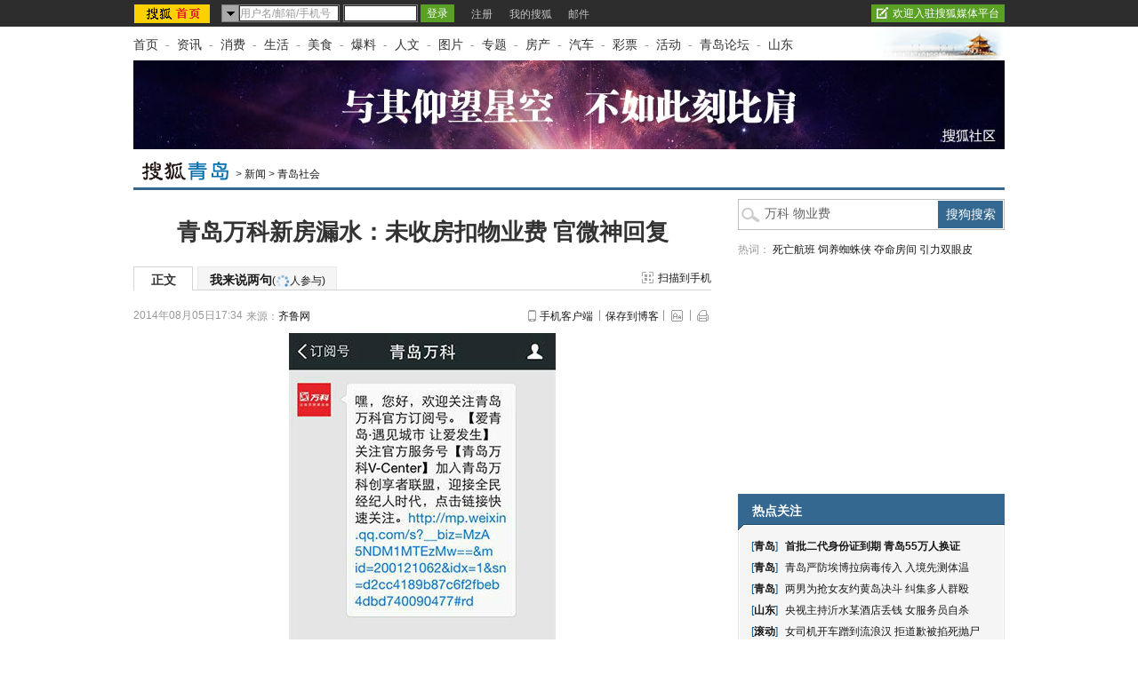

--- FILE ---
content_type: text/html
request_url: http://qd.sohu.com/20140805/n403143337.shtml
body_size: 15170
content:
<!DOCTYPE html PUBLIC "-//W3C//DTD XHTML 1.0 Transitional//EN"
	"https://www.w3.org/TR/xhtml1/DTD/xhtml1-transitional.dtd">



<script type="text/javascript">
  var pvinsight_page_ancestors = '349369913;355361615;355517089;403143337';
</script>






<html>
<head>
<meta http-equiv="content-type" content="text/html; charset=gb2312" />
<meta name="description" content="青岛万科新房漏水：未收房扣物业费 官微神回复">
<meta name="keywords" content="万科 物业费">
<meta name="robots" content="all">
<script type="text/javascript">

  var videoNum = 0;

</script>
<title>青岛万科新房漏水：未收房扣物业费 官微神回复-搜狐青岛</title>
<script src="https://www.sohu.com/sohuflash_1.js" type="text/javascript"></script>
<script type="text/javascript" src="https://js.sohu.com/library/jquery-1.7.1.min.js"></script>
<script type="text/javascript" src="https://news.sohu.com/upload/article/2012/js/tongji_v2013110101.js"></script>

<script type="text/javascript">
jQuery(function(jq){
	//标签
	function changeTab(lis, divs, nums, nowCls){
		lis.each(function(i){
			var els = jq(this);
			els.mouseenter(function(){
				lis.removeClass(nowCls);
				divs.stop().hide();
				jq(this).addClass(nowCls);
				divs.eq(i).show();
			});
		}).eq(nums).mouseenter();
	}
	
	var divA = jq("#kind-video"); //视频菜单
	changeTab(divA.find(".video-menu li"), divA.find(".video-cont"), videoNum, "video-menu-now");
	
	jq(".fontsize").hover(function(){
		jq(".fontsize-layer").show();
		},function(){
		jq(".fontsize-layer").hide();
	});
	
        jq(".print").hover(function(){
                   jq(".print-layer").show();
                   },function(){
                   jq(".print-layer").hide();
         });

	var phoneNumInput = jq(".rightbar-wrapper .phoneNews .rssArea .Ftxt"),
		phoneNumBtn = jq(".rightbar-wrapper .phoneNews .rssArea .Fbtn");
	phoneNumInput.hover(function(){  // xlx
		jq(this).parent().addClass("current");
	},function(){
		jq(this).parent().removeClass("current");
	});
	phoneNumInput.focus(function(){
		var _this = $(this);
		var val = _this.val();
		if(val == '输入手机号码'||val == '手机号码输入错误！'||val == '此号码发送次数过多！'||val == '失败！'){
			_this.val("");
			_this.parent().removeClass("error");
		}
	}).blur(function(){
		var _this = $(this);
		if(_this.val() == ''){
			_this.val('输入手机号码');
			_this.parent().removeClass("error");
		}
	});
	
	jq(".rightbar-wrapper .phoneNews .Fbtn").click(function(){// 订阅按钮点击
		var _mobile = phoneNumInput.val();	
		if(!(/^1[3458]\d{9}$/.test(_mobile))){
			phoneNumInput.val("手机号码输入错误！");
			phoneNumInput.parent().addClass("current error");
		}else{
			var formData = {
					"number" : _mobile
					};
			var submitUrl = "https://api.k.sohu.com/api/client/sendmsg.go?callback=?";
			$.ajax({
				url: submitUrl,
				data: formData,
				dataType:"jsonp",
				success: function(data){
					var _code = data.data;				
					var _msg = "";
					switch(_code){
						case "1":
							phoneNumInput.parent().addClass("current error succeed");
							phoneNumInput.add(phoneNumBtn).hide();
							break;
						case "0":
							_msg = "失败！";
							break;
						case "12001":
							_msg = "手机号码输入错误！";	
							break;
						case "12003":
							_msg = "此号码发送次数过多！";
							break;			
					};
					phoneNumInput.val(_msg);
					phoneNumInput.parent().addClass("current error");
				},
				error: function(XMLHttpRequest, textStatus, errorThrown){
					alert("error");
				}
			});			
		}
	});
});
//去搜狐首页的检测
function toHomePage(){
                   var serverUrl = "https://www.n-s.cn/news.png";
                   $.ajax({
                type: "GET",
                url: serverUrl,
                dataType: "jsonp",
                success:function(){}
            });             
}
//转换字号
function doZoom(size){	
	jQuery("#contentText").css("fontSize",size);
}
var printArticle = function(){
	jQuery.getScript("https://news.sohu.com/upload/article/2012/js/print_roll.js",function(){printer.print()},true)
}
var topicId = 334087882;
var grobal_arg={};
grobal_arg['topicId']=topicId;
var jumpUrl=function(x){
	var url = '', e = encodeURIComponent, s = screen, d = document, wd = 0, hg = 0, u = d.location , y = x,topicId =grobal_arg.topicId;
	//缺个我的搜狐的分享的跳转URL
	//topicId的确认方式
	switch (y)
	{
	case 't':	url ="https://t.sohu.com/third/post.jsp?link="+e(u.href)+"&title="+e(d.title);wd = 660;hg = 470;break;
	case 'bai':	url ="https://bai.sohu.com/share/blank/addbutton.do?link="+e(u.href)+"&title="+e(d.title);wd = 480;hg = 340;break;
	case 'douban':	url ="https://www.douban.com/recommend/?url="+e(u.href)+"&title="+e(d.title);wd = 460;hg = 340;break;
	case 'renren':	url ="https://share.renren.com/share/buttonshare?link="+e(u.href)+"&title="+e(d.title);wd = 590;hg = 430;break;
	case 'kaixin':	url ="https://www.kaixin001.com/repaste/share.php?rurl="+e(u.href)+"&rtitle="+e(d.title);wd = 540;hg = 360;break;
	case 'itb':     var ctxt = $('#contentText').length>0?$('#contentText').text().replace(/<[^>].*?>/g,'').substr(0,120):'';
			url ="https://tieba.baidu.com/i/sys/share?link="+e(u.href)+"&type=text&title="+e(d.title)+"&content="+e(ctxt);wd = 626;hg = 436;
			break;
	case 'go139':	url ="https://go.139.com/ishare.do?shareUrl="+e(u.href)+"&title="+e(d.title)+"&sid=20dd04a99380c2e8d56cf187f6658169";wd = 630;hg = 500;break;
	case 'qq':	url ="https://sns.qzone.qq.com/cgi-bin/qzshare/cgi_qzshare_onekey?url="+e(u.href);wd = 900;hg = 500;break;
           case 'sohukan': url ="https://kan.sohu.com/share/?href="+e(u.href)+"&title="+e(d.title)+"&appkey=1550c1b2513a1461a4ea4914af8aa8fe";wd = 760;hg = 477;break;
	default :	return false;
	}
	var a=function(){
		if (!window.open(url, 'sohushare', ['toolbar=0,status=0,resizable=1,width='+ wd +',height='+ hg +',left='+ (s.width - wd) / 2+ ',top='+ (s.height - hg) / 2]))
			u.href = [url].join('');
	}
	if (/Firefox/.test(navigator.userAgent)){
		setTimeout(a, 0);
	}else{
		a();
	}

	var stat = (new Image);
	try{stat.src = "https://219.234.82.222/zhuanfa/index.php?newsId=" + /http:\/\/(.*)(\.sohu.com\/.*\/n)(.{9})/g.exec(document.location)[3] + "&newsName=" + e(d.title) + "&newsUrl=" + d.location.href + "&postId=" + x;
	}catch(e){}
}
//媒体来源
function media_span_url(id_media_span_url) {
    if(id_media_span_url) {
        id_media_span = jQuery('#media_span');
        if(!id_media_span.find('a').length) {
            id_media_span.html('<a href=\'' + id_media_span_url + '\' target=\'_blank\'>' + id_media_span.html() + '</a>');			
        }
    }
}
 
</script>
<script src="https://img.wan.sogou.com/cdn/ufo/fid/fid.js"></script>
<script>
    var fid;
    Sogou_FID.get(function(sid){
        fid = sid;       
    });
</script>
<link type="text/css" rel="stylesheet" href="https://css.sohu.com/upload/global1.4.1.css" />
<link type="text/css" rel="stylesheet" href="https://news.sohu.com/upload/article/2012/style.v20131203.css" />

<!--青岛自有样式-->
<style>
#nav{ text-align:left;background:url(https://qd.sohu.com/upload/newspages/qingdao_nav_bg.gif) no-repeat 100% 0;}
#nav a{margin:0;}
#container .focus-news .list12{padding:6px 15px 10px;}
#container .focus-news li{background:none; padding-left:0;}
#container .focus-news li span{ margin-right:8px; color:#059;}
#container .focus-news li span a{ font-weight:bold;}

#container .day-commend .list12 ul{width:auto; padding:0 15px 10px; margin:10px auto 0;}
#container .day-commend .list12 li{background:none; padding-left:0;}
#container .day-commend li span{ margin-right:8px; color:#059;}
#container .day-commend li span a{ font-weight:bold;}

#container .vedio-con .list12{padding:0 15px 10px;}
#container .vedio-con .list12 li{background:none; padding-left:0;}
#container .vedio-con .list12 li img{ margin-right:8px;}

#container .kind-video{height:330px;}
#container .video-cont ul{ margin:0 15px; background:url(https://qd.sohu.com/upload/newspages/bg-rank.gif) no-repeat 0 7px; padding:0 0 0 25px;}
#container .video-cont li{line-height:16px; padding:6px 0;}

#container .kind-video .video-menu{background:url(https://qd.sohu.com/upload/newspages/qingdao_bg_right.gif) repeat-x 0 0;}
#container .kind-video .video-menu .video-menu-now{background:url(https://qd.sohu.com/upload/newspages/qingdao_bg_right.gif) repeat-x 0 -40px;}


#contentC .boxRE{padding:15px 0 0;}
#contentC .boxRE .pt{width:230px; padding:14px 15px 0 14px;}
#contentC .boxRE .pt div img{ padding:1px; border:1px solid #ccc; }
#contentC .boxRE .pt div{float:left; width:49px; margin-right:10px; _margin-right:7px;}
#contentC .boxRE .pt h4{line-height:16px; font-weight:bold; padding-bottom:3px;}
#contentC .boxRE .pt p{ line-height:20px;}
#contentC .boxRE .pt p a{color:#666;}
#contentC .boxRE .pt p a:hover{color:#c00;}
.boxRAD{margin-bottom:10px;}

#contentA .main-left .left .boxLC .pic-text{width:230px; padding:18px 15px 4px 14px;}
#contentA .main-left .left .boxLC .pic-text div{ width:100px; height:75px; padding:2px; border:1px solid #ccc;}
#contentA .main-left .left .boxLC .pic-text h4{line-height:20px; font-size:14px; font-weight:bold; padding-bottom:4px;}
#contentA .main-left .left .boxLC .pic-text p{ line-height:20px;}

#container .rightbar-wrapper .blockRA{margin-bottom:15px;background:#FFFEF2;border:1px #F0E3BC solid;width:298px;padding:10px 0;}
#container .rightbar-wrapper .blockRA .tt{height:36px;padding:0 12px;text-align:right}
#container .rightbar-wrapper .blockRA .tt span{float:left;width:96px;height:36px;overflow:hidden;background-position:-220px -140px;line-height:500px}
#container .rightbar-wrapper .blockRA .tt span a{display:block;height:100%;width:100%}
#container .rightbar-wrapper .blockRA .btn-bl{width:67px;height:23px;margin:10px auto 0;display:inline-block;line-height:26px;overflow:hidden;text-align:center;color:#333;text-decoration:none;background-position:-80px -140px}
#container .rightbar-wrapper .blockRA a:hover.btn-bl{color:#fff;background-position:-80px -170px}
#container .rightbar-wrapper .blockRA .list{width:245px;margin:11px auto 0}
#container .rightbar-wrapper .blockRA .list li{height:24px;line-height:24px;overflow:hidden;color:#333}
#container .rightbar-wrapper .blockRA .list li span{display:inline-block;width:49px;padding-right:4px;height:15px;margin-right:6px;line-height:15px;text-align:center}
#container .rightbar-wrapper .blockRA .list .bg1{background-position:-160px -140px;color:#fff}
#container .rightbar-wrapper .blockRA .list .bg2{background-position:-160px -170px;color:#fff}
.btn-bl,#container .rightbar-wrapper .blockRA .list .bg1,#container .rightbar-wrapper .blockRA .list .bg2,#container .rightbar-wrapper .blockRA .tt span,.icon-s{background:url(https://i0.itc.cn/20130910/2dd4_9446cb1c_8bdb_5cc3_e640_edd9129ba5f6_1.gif) no-repeat}
#container .rightbar-wrapper .blockRA .tt{height:36px;padding:0 12px;text-align:right}
#container .rightbar-wrapper .blockRA .tt span{float:left;width:96px;height:36px;overflow:hidden;background-position:-220px -140px;line-height:500px}
#container .rightbar-wrapper .blockRA .tt span a{display:block;height:100%;width:100%}
#container .rightbar-wrapper .blockRA .list .bg1{background: url(https://i0.itc.cn/20130910/2dd4_9446cb1c_8bdb_5cc3_e640_edd9129ba5f6_1.gif) no-repeat -160px -140px;}
#container .rightbar-wrapper .blockRA .list .bg2{background: url(https://i0.itc.cn/20130910/2dd4_9446cb1c_8bdb_5cc3_e640_edd9129ba5f6_1.gif) no-repeat -160px -170px;}


</style>

<script  type='text/javascript'>
var sogou_is_brand = new Object();
sogou_is_brand["pid"]  = 'sohu__brand';
sogou_is_brand["charset"]   = 'gb2312';
sogou_is_brand["sohuurl"] = document.location.href;
</script>
</head>

<body>
<div data-type="roll" data-appid="1079" id="isohu-topbar"></div>
<link type="text/css" rel="stylesheet" href="https://news.sohu.com/upload/itoolbar/cms/itoolbar.201410281438.css" charset="UTF-8" />
<style type="text/css"> 
#innerToolBar{width:980px;}
.mutu,.tagHotg,.mutualityNEW,.mutu-new{display:none}
</style>
<script src="https://news.sohu.com/upload/itoolbar/itoolbar.cms.loader.201410281438.js" charset="UTF-8"></script>

<!-- 导航 st -->
<div id="nav" class="area"><a href="https://qd.sohu.com/" target="_blank">首页</a>&nbsp;&nbsp;-&nbsp;&nbsp;<a href="https://mp.i.sohu.com/jiangfenghua/profile" target="_blank">资讯</a>&nbsp;&nbsp;-&nbsp;&nbsp;<a href="https://qd.sohu.com/finance.shtml" target="_blank">消费</a>&nbsp;&nbsp;-&nbsp;&nbsp;<a href="https://qd.sohu.com/health.shtml" target="_blank">生活</a>&nbsp;&nbsp;-&nbsp;&nbsp;<a href="https://qd.sohu.com/meishi.shtml" target="_blank">美食</a>&nbsp;&nbsp;-&nbsp;&nbsp;<a href="https://qd.sohu.com/baoliao/" target="_blank">爆料</a>&nbsp;&nbsp;-&nbsp;&nbsp;<a href="https://qd.sohu.com/news/qdrw.shtml" target="_blank">人文</a>&nbsp;&nbsp;-&nbsp;&nbsp;<a href="https://club.qd.sohu.com/qingdao/threads?type=photo" target="_blank">图片</a>&nbsp;&nbsp;-&nbsp;&nbsp;<a href="https://qd.sohu.com/zhuanti/" target="_blank">专题</a>&nbsp;&nbsp;-&nbsp;&nbsp;<a href="https://qd.focus.cn/" target="_blank">房产</a>&nbsp;&nbsp;-&nbsp;&nbsp;<a href="https://qingdao.auto.sohu.com/" target="_blank">汽车</a>&nbsp;&nbsp;-&nbsp;&nbsp;<a href="https://sohu.lecai.com/?agentId=6794" target="_blank">彩票</a>&nbsp;&nbsp;-&nbsp;&nbsp;<a href="https://qd.sohu.com/zhuanti/#huodong" target="_blank">活动</a>&nbsp;&nbsp;-&nbsp;&nbsp;<a href="https://club.qd.sohu.com/qingdao/threads" target="_blank">青岛论坛</a>&nbsp;&nbsp;-&nbsp;&nbsp;<a href="https://mp.i.sohu.com/profile?xpt=YWRvbnlAdmlwLnNvaHUuY29t" target="_blank">山东</a></div>
<!-- 导航 end -->

<div class="turn-ad area">
	<div class="left"><a href="https://club.qd.sohu.com/qingdao/threads" target="_blank"><img src="https://i1.itc.cn/20140822/2f8d_645907fc_831a_4388_21e9_21f22d39f406_1.jpg" width="980" height="100" alt="搜狐社区广告"></a></div>
</div>


<!-- 翻牌通栏广告 st -->
<SOHUADCODE></SOHUADCODE>
<!-- 翻牌通栏广告 end -->


<!-- 频道导航 st -->
<div id="channel-nav" class="area">
	<div class="left"> <a target="_blank" href="https://qd.sohu.com/"><img width="110" height="24" alt="" src=" https://qd.sohu.com/upload/newspages/qingdao_logo3.gif"></a>

<span>&gt; <a href=https://qd.sohu.com/news.shtml>新闻</a> &gt; <a href=https://qd.sohu.com/news/qdsh.shtml>青岛社会</a></span></div>
        <div class="navigation" style="display:none" ><a href=https://qd.sohu.com/index.shtml>搜狐青岛</a> &gt; <a href=https://qd.sohu.com/news.shtml>新闻</a> &gt; <a href=https://qd.sohu.com/news/qdsh.shtml>青岛社会</a></div>
	<div class="right"></div>
</div>
<!-- 频道导航 end -->

<div id="container" class="area">
	<div class="content-wrapper grid-675">
		<!-- 广告 -->
		<div class="ad675">
			<SOHUADCODE></SOHUADCODE>
		</div>
		
		<div class="content-box clear">
			<!-- 文章标题 -->
			<h1>青岛万科新房漏水：未收房扣物业费 官微神回复</h1>
			
			<!-- 正文标签 -->
			<div class="label-ad clear" id="commentTab">
                 <div class="label">
<ul> 
	<li class="text-label" itemprop="isHot" content="true"><em>正文</em></li> 
	<li class="com-label"><em><a href="https://pinglun.sohu.com/s403143337.html" itemprop="discussionUrl">我来说两句<span class="f12">(<span class="red" id="changyan_parti_unit"><img src="https://comment.news.sohu.com/upload/comment4/images/loading_blue.gif" width="16px" height="16px" /></span>人参与)</span></a></em></li> 
	</ul> 
                  </div>

				<div class="ad">
					<div class="adFrag"><SOHUADCODE></SOHUADCODE></div>
					<div class="scan-handset" id="scan-handset"><a class="scan-icon" href="javascript:void(0)">扫描到手机</a></div>
				</div>
				<div class="scan-layer" id="scan-layer-id">
					<div class="scan-pic"><img width="99" height="99" alt="" src="https://news.sohu.com/upload/article/2012/images/pic/scan_pic_98x98.gif"></div>
					<div class="scan-layer-close"><a href="javascript:void(0)">关闭</a></div>
				</div>
				<script type="text/javascript">
					jQuery(function(jq){
					    if(jq("#scan-layer-id .scan-pic img").length > 0){
	                           var theU = "https://s1.rr.itc.cn/qrcode/m/n/"+403143337+".png";
	                           jq("#scan-layer-id .scan-pic img").attr("src",theU);
	                    }
						jq("#scan-handset").click(function(){
							jq("#scan-layer-id").show();
						});
						jq("#scan-layer-id .scan-layer-close a").click(function(){
							jq("#scan-layer-id").hide();
						});
					});
				</script>
				
			</div>	
			<!-- 时间 来源 -->
			<div class="time-fun clear">
				<div class="time-source">
					<div class="time">2014年08月05日17:34</div>
						
					<div class="source">
						
						<span class="sc">来源：<span id="media_span">齐鲁网</span></span>
						
						
					</div>
				
				</div>
				<div class="function">
         <ul>
                   <li class="phone-ctcp"><a href="https://k.sohu.com/" target="_blank">手机客户端</a></li>
                   <li class="transmit_txt"><a href="javascript:void(0)">保存到博客</a></li>                 
                   <li class="fontsize"><a href="javascript:void(0)"></a>
                            <div class="fontsize-layer"><a href="javascript:doZoom(16)">大</a>|<a href="javascript:doZoom(14)">中</a>|<a href="javascript:doZoom(12)">小</a></div>
                   </li>
                   <li class="print"><a href="javascript:printArticle()"></a>
                   <div class="print-layer"><a href="javascript:printArticle()">打印</a></div>
                   </li>                                      
         </ul>
</div>
</div>
			
			<!-- 正文 -->



			<div class="text clear" id="contentText">
				<div align="center"><img src="https://photocdn.sohu.com/20140805/Img403143338.jpg" alt="青岛万科官方微信的回复" align="middle" border="1" /></div>
<div align="center"><span style="font-size: 12px;">青岛万科官方微信的回复</span></div>
<p>　　青岛齐鲁网8月4日讯 青岛市民徐先生在青岛万科生态城“兰庭”购置了一套房子，本应2013年12月交付，却因为装修缺陷、漏水等问题延期至今未交房。近日，徐先生收到了一条银行扣费通知，显示完成了一笔金额为693.09元的万科青岛交易，正好是半年的物业费。徐先生就此事以及新房漏水的事向“青岛万科”认证微信咨询时，却得到了一个让人啼笑皆非的回复：“我一个连稿子发什么都决定不了的人，这事。。。找物业吧”。</p>
<p>　　<strong>万科生态城“出尔反尔” “强扣”物业费</strong></p>
<p>　　徐先生说，他的房子是精装房，去年12月份就该交房，验房时因为装修缺陷拖了半年，本来今年6月要收房，又发生了漏水情况，家里的木质地板、墙面、厨房柜子、门框门等全泡了，墙皮也脱落了，交房时间只能继续延期。开发商不给赔偿，说只能减免部分物业费。”</p>
<p>　　“没想到，前几天收到银行的扣费通知，显示完成了一笔万科青岛交易，金额是693.09元，”徐先生说，他买房时签署了一个物业代收协议，直接和银行卡绑定了，扣除的应该是半年的物业费，“到现在我还没有收房，凭什么收我的物业费，而且万科工作人员当时承诺说，因为房子被水泡了免物业费，这么大一个品牌公司，没有信用，出尔反尔，太不像话了”。</p>
<!--page-->
<div align="center"><img src="https://photocdn.sohu.com/20140805/Img403143339.jpg" alt="徐先生收到的银行扣费通知" align="middle" border="1" /></div>
<div align="center"><span style="font-size: 12px;">徐先生收到的银行扣费通知</span></div>
<div align="left"><br />
<p>　　<strong>青岛万科官方微信称“决定不了”</strong></p>
<p>　　徐先生之前曾关注过“青岛万科”官方微信，抱着试试看的态度他向官方微信反映了此事，可收到的回复却让人啼笑皆非：“我一个连稿子发什么都决定不了的人，这事。。。找物业吧”。</p>
<p>　　记者验证徐先生的手机发现，回复徐先生的官方微信名称为“青岛万科 ”，微信号”qdvanke”,认证信息为“来自新浪微博认证资料：青岛万科@青岛万科”，查阅新浪微博可知该号码为房地产开发商“青岛万科”企业认证 。</p>
<p>　　该官方微信共有两条回复，一条是自动回复的推广信息，另一条则是官微编辑的“吐槽”内容，发送时间为下午5时54分。</p>
<p>　　<strong>物业称没接到通知的情况下费用照常扣</strong></p>
<p>　　根据官方微信上小编的“吐槽”信息，记者联系了万科生态城物业。在听完事情叙述后，物业称该房属于集中交付，从开放商交付房屋之日起开始算物业费，即使业主不收房也应该正常交物业费。当记者问及为何万科承诺免除物业费后却照常扣除时，对方回应称，免除物业费应当由开发商出具相关文件或通知，在没接到通知的情况下，物业费还是会照常扣除的。同时，物业还提供给记者兰庭园区助理王女士的电话，称详细情况可以与其联系。</p>
<p>　　记者又拨打了王女士的电话，她告诉记者，她只负责与业主的对接，而对于解决这一类问题的方法她并不清楚。</p>
　　对于此事，齐鲁网记者将持续关注。（完）</div>
<p><strong>今日热点：</strong></p>

<p><a href="https://qd.sohu.com/20140805/n403142816.shtml" target="_blank">平度5名初中生废弃采矿积水坑内游泳时溺亡(图)
</a></p>
<p><a href="https://qd.sohu.com/20140806/n403156880.shtml" target="_blank">要命的海蜇：一大学生石老人浴场被蜇身亡(图)
</a></p>
<p><a href="https://qd.sohu.com/20140806/n403156862.shtml" target="_blank">黄岛区海域特有海鲜:用毛笔钓一天可挣百元(图)</a></p>


<p><a href="https://pic.qd.sohu.com/group-591635.shtml" target="_blank">揭青岛历年啤酒女神 最高超1米8最小16岁(组图)</a></p>

</a></p><p><a href="https://pic.qd.sohu.com/group-591646.shtml" target="_blank">ChinaJoy无节操夜场 裸身嫩模包养价目表(组图)</a></p>

<p><iframe height="467" marginheight="0" src="https://qd.sohu.com/s2012/jingbian/index.shtml" frameborder="0" width="643" marginwidth="0" scrolling="no" align="center"></iframe></p><script type="text/javascript">// <![CDATA[
media_span_url('https://qingdao.iqilu.com/qdyaowen/2014/0805/2090671.shtml')
//]]></script>
			</div>

<div class="original-title"><span class="editer">(责任编辑：姜丰华)</span>
                                   
</div>

			
			<!-- 分享 -->
			<div class="share clear" id="share">

            	<ul>
                                               <li class="share-tt">分享：</li>
                                               <li class="blg"><a href="javascript:void(0)" onclick="jumpUrl('t')" title="分享到搜狐微博"></a><em></em></li>
                                               <li class="qq"><a href="javascript:void(0)" onclick="jumpUrl('qq')" title="分享给QQ好友"></a><em></em></li>
                                               <li class="rrw"><a href="javascript:void(0)" onclick="jumpUrl('renren')" title="分享到人人网"></a></li>
                                               <li class="sohukan"><a href="javascript:void(0)" onclick="jumpUrl('sohukan')" title="收藏到搜狐随身看"></a><em></em></li>
                                               <li class="transmit_txt"><a href="javascript:void(0)">[保存到博客]</a></li>
                                     </ul>
<div class="go_sohu_home"><a href="https://www.sohu.com" target="_blank" onclick="toHomePage();"></a></div>
            </div>			
			
<!-- 本文相关推荐-->
                            <style>
/* 相关热点 2010-09-09 */
#contentA .tagHotg{clear:both;margin:10px auto 0;text-align:left}
#contentA .tagHotg h3{height:24px;font:600 14px/24px "宋体";color:#333}
#contentA .tagHotg .tagIntg{display: block;overflow:hidden;zoom:1;clear:both;width:100%;margin:3px auto 0}
#contentA .tagHotg .tagIntg li{float:left;width:205px;font:14px/24px "宋体"}
#contentA .tagHotg .tagIntg li a{ text-decoration:none !important;}
#contentA .tagHotg .tagIntg li a:hover{text-decoration:underline !important;}
#contentA .text .line{width:100%}
</style>
<div class="tagHotg">
  <h3><a href="https://www.sogou.com/" target="_blank">本文相关推荐</a></h3>
  <div class="tagIntg">
    <ul>
                        <li><a class="hot-icon" href="https://www.sogou.com/web?query=万科青岛小镇最新消息&p=02210102&fhintidx=0" onclick="return sogouRelateWeb(this);" target="_blank" onclick="return sogouRelateWeb(this);" len
="12" ind="1">万科青岛小镇最新消息</a></li>
                                <li><a href="https://www.sogou.com/web?query=青岛物业费收取标准&p=02210102&fhintidx=1" onclick="return sogouRelateWeb(this);" target="_blank" onclick="return sogouRelateWeb(this);" len="12" ind="2">
青岛物业费收取标准</a></li>
                                <li><a href="https://www.sogou.com/web?query=青岛万科蓝山业主论坛&p=02210102&fhintidx=2" onclick="return sogouRelateWeb(this);" target="_blank" onclick="return sogouRelateWeb(this);" len="12" ind="3">
青岛万科蓝山业主论坛</a></li>
                                <li><a href="https://www.sogou.com/web?query=万科物业费涨价丑闻&p=02210102&fhintidx=3" onclick="return sogouRelateWeb(this);" target="_blank" onclick="return sogouRelateWeb(this);" len="12" ind="4">
万科物业费涨价丑闻</a></li>
                                <li><a href="https://www.sogou.com/web?query=青岛万科怡园公寓&p=02210102&fhintidx=4" onclick="return sogouRelateWeb(this);" target="_blank" onclick="return sogouRelateWeb(this);" len="12" ind="5">
青岛万科怡园公寓</a></li>
                                <li><a href="https://www.sogou.com/web?query=物业费是从收房算还是&p=02210102&fhintidx=5" onclick="return sogouRelateWeb(this);" target="_blank" onclick="return sogouRelateWeb(this);" len="12" ind="6">
物业费是从收房算还是</a></li>
                                <li><a href="https://www.sogou.com/web?query=新房物业费的收取时间&p=02210102&fhintidx=6" onclick="return sogouRelateWeb(this);" target="_blank" onclick="return sogouRelateWeb(this);" len="12" ind="7">
新房物业费的收取时间</a></li>
                                <li><a href="https://www.sogou.com/web?query=万科收房的规定&p=02210102&fhintidx=7" onclick="return sogouRelateWeb(this);" target="_blank" onclick="return sogouRelateWeb(this);" len="12" ind="8">
万科收房的规定</a></li>
                                <li><a href="https://www.sogou.com/web?query=新房交房预交一年物业费&p=02210102&fhintidx=8" onclick="return sogouRelateWeb(this);" target="_blank" onclick="return sogouRelateWeb(this);" len="12" ind="9">
新房交房预交一年物业费</a></li>
                                <li><a href="https://www.sogou.com/web?query=物业服务差能否不交物业费&p=02210102&fhintidx=9" onclick="return sogouRelateWeb(this);" target="_blank" onclick="return sogouRelateWeb(this);" len="12" ind="10">
物业服务差能否不交物业费</a></li>
                                <li><a href="https://www.sogou.com/web?query=未收房物业费有没有滞纳金&p=02210102&fhintidx=10" onclick="return sogouRelateWeb(this);" target="_blank" onclick="return sogouRelateWeb(this);" len="12" ind="11">
未收房物业费有没有滞纳金</a></li>
                                <li><a href="https://www.sogou.com/web?query=物业公司收物业费妙招&p=02210102&fhintidx=11" onclick="return sogouRelateWeb(this);" target="_blank" onclick="return sogouRelateWeb(this);" len="12" ind="12">
物业公司收物业费妙招</a></li>
                                </ul>
  </div>
</div>

			
		<!--我说两句-->
		<script type="text/javascript">var entityId = 403143337;</script>	
			
				<div id='changyanface'></div>
<div id="SOHUCS" sid=""></div>
<script>
document.domain = "sohu.com";
if(typeof entityId != 'undefined'){
    document.getElementById('SOHUCS').setAttribute('sid',entityId); 
    var category = typeof category != 'undefined' ? category :'';                 
    var _config = {
                    jumpUrl: 'https://pinglun.sohu.com/s[topicId].html',
                    varName: entityId, 
                    customSohu: true,
                    //listStyle: 'indent',
                    //listModule: 'scs.listIndent',
                    //listType: 'hot',
                    cyanTitle : '我来说两句',
                    commentHide : true ,
                    pageSize: 10,
                    categoryId: category
                }
    }
    window.SCS_NO_IFRAME = true;
</script>

<script src="https://assets.changyan.sohu.com/upload/changyan.js?appid=cyqemw6s1&conf=prod_0266e33d3f546cb5436a10798e657d97" charset="utf-8"></script>
<script type="text/javascript" src="https://assets.changyan.sohu.com/upload/plugins/plugins.count.js"></script>

<link type="text/css" rel="stylesheet" href="https://comment.news.sohu.com/upload/comment4_1/chagnyan.face.v2013091220.css"/>
<script type="text/javascript" src="https://comment.news.sohu.com/upload/comment4_1/javascript/changyan.freeaccount.v2013112016.js" charset="gbk"></script>
<script type="text/javascript" src="https://comment.news.sohu.com/upload/comment4_1/javascript/changyan.face.v2013102411.js" charset="gbk"></script>

<script type="text/javascript">
function createFace(){
if(!window.SOHUCS || !SOHUCS.nodeData)
{
setTimeout(createFace,1000);
return;
}
		var afterVoteCallback=function(desc,voteId,topicId, changYanId){
			var saymore=new window.changYanSayMore({el:"#changyanface",voteId:voteId,changYanId:changYanId,topicId:newsId,defaultText:desc,afterSubmitCallback:function(){saymore.destory();}});
			saymore.render();
		};
		
		var face=new window.changYanFace({el:"#changyanface",topicId:newsId,afterVoteCallback:afterVoteCallback,changYanId:SOHUCS.nodeData.listData.topic_id});
		face.render();
	}

 $(function(){createFace();});

</script>
<script>
if(!window.PassportSC)
{
document.write("<script"+" src=\"https://comment.news.sohu.com/upload/comment4_1/javascript/core/passport.js\">"+"</script"+">");
}
</script>
<link type="text/css" rel="stylesheet" href="https://comment.news.sohu.com/upload/comment4_1/comment2.v2013032608.css"/>
<script type="text/javascript" src="https://comment.news.sohu.com/upload/comment4_1/javascript/sohu.comment.v2013040210.js"></script>
<script type="text/javascript" src="https://comment.news.sohu.com/upload/comment4_1/javascript/comm.login.v2013040210.js"></script>

				<script src="https://news.sohu.com/upload/javascript/news_scrolltop.js"></script>
				<script src="https://news.sohu.com/upload/js20150623/news_commentbar.js"></script>
				<script>
					evtDispatcher.addEvent('public.jsonData', function(evt){
					    var data = evt.json;
					   var url = $('#commentTab .com-label a').attr('href');
					   if(typeof url == 'undefined')
    					      url = 'https://pinglun.sohu.com/s'+entityId+'.html';
    					   newsCommentBar(data.partiCount||0,url)
         			           $.scrollTop(".scroll-top"); 
					});
				</script>
				
          <!--我说两句 end-->
		  
		  <!--图文转载-->
		  	  <script type="text/javascript" src="https://news.sohu.com/upload/article/2012/js/pubPicTextV6_20130926.js"></script>
              <script type="text/javascript">
                       var newsId = 403143337;
                       jQuery.picText.init();
              </script>
          <!--图文转载 end-->

			<!-- 广告 -->
			<div class="ad590">
				<div><SOHUADCODE>
</SOHUADCODE></div>
			</div>
			<!-- 20130121 st -->
		           <div class="lottery-box clear" id="sougocaipiao1"><a href="https://caipiao.sohu.com/20181219/n558625553.shtml" target="_blank" rel="nofollow">彩民车牌号投注中3.9万</a>&nbsp;&nbsp;<a href="https://caipiao.sohu.com/20181219/n558623240.shtml" target="_blank" rel="nofollow">双色球148期开奖:头奖11注666万</a>&nbsp;&nbsp;<a href="https://caipiao.sohu.com/20181219/n558626104.shtml" target="_blank" rel="nofollow">徐州小伙中得639万大奖</a>&nbsp;&nbsp;<a href="https://caipiao.sohu.com/tycpkj1/index.shtml" target="_blank" rel="nofollow">体彩摇奖</a></div>	
                                <!-- 20130121 end -->			
<!--相关推荐-->
<div class="mutu clear">
                                     <div class="mutu-title">
                                               <div class="mutu-news-tt">
                   <h2><span>相关新闻</span></h2>
                    </div>
                                               <div class="mutu-keyWord-tt">
                   <h2><span>相关推荐</span></h2>
                    </div>
                                     </div>
                                     <div class="mutu-news">
                                                        <div class="list14">
                                                                 

			 <ul> 		<li><span>14-08-05</span><a href="https://roll.sohu.com/20140805/n403124859.shtml" onclick="return sogouRelateNews(this);" len="6"  ind="1" target="_blank">万科推出新模式试水O2O 营销新时代来临(图)</a></li>
								<li><span>14-08-02</span><a href="https://tv.sohu.com/20140802/n403042131.shtml" onclick="return sogouRelateNews(this);" len="6"  ind="2" target="_blank">《钟山说事》:不交物业费就限电 万科你究竟要闹哪</a></li>
								<li><span>14-07-29</span><a href="https://roll.sohu.com/20140729/n402878353.shtml" onclick="return sogouRelateNews(this);" len="6"  ind="3" target="_blank">青岛万科生态城新房漏水 延期交房开发商拒不赔偿(</a></li>
								<li><span>14-06-25</span><a href="https://roll.sohu.com/20140625/n401295356.shtml" onclick="return sogouRelateNews(this);" len="6"  ind="4" target="_blank">业主因屋顶漏水拒交物业费</a></li>
								<li><span>14-06-24</span><a href="https://business.sohu.com/20140624/n401242845.shtml" onclick="return sogouRelateNews(this);" len="6"  ind="5" target="_blank">万科被指屡犯质量低级错误 墙面开裂渗水现象不断</a></li>
								<li><span>14-06-20</span><a href="https://roll.sohu.com/20140706/n401835921.shtml" onclick="return sogouRelateNews(this);" len="6"  ind="6" target="_blank">万科西半岛物业费涨价谁说了算</a></li>
		 </ul> 	

                                                                 
                                                                           <div class="more"><a href="https://news.sogou.com/news?query=万科 物业费&pid=31023101&md=listTopics&name=&mode=0&sort=0" rel="nofollow" target="_blank" >更多关于 <strong>万科 物业费</strong> 的新闻&gt;&gt;</a> </div>
                                                                 
                                                        </div>
                                     </div>
                                     <div class="mutu-keyWord">
                                                        <div class="list14">
                                                                 <ul>
	<li><a href="https://www.sogou.com/web?query=万科物业费纠纷&p=31210100&fhintidx=0" onclick="return sogouRelateWeb(this);" target="_blank" len="6" ind="1">万科物业费纠纷</a></li>
	<li><a href="https://www.sogou.com/web?query=青岛万科招聘&p=31210100&fhintidx=1" onclick="return sogouRelateWeb(this);" target="_blank" len="6" ind="2">青岛万科招聘</a></li>
	<li><a href="https://www.sogou.com/web?query=新房未入住物业费怎么缴?&p=31210100&fhintidx=2" onclick="return sogouRelateWeb(this);" target="_blank" len="6" ind="3">新房未入住物业费...</a></li>
	<li><a href="https://www.sogou.com/web?query=新房物业费什么时候开始交&p=31210100&fhintidx=3" onclick="return sogouRelateWeb(this);" target="_blank" len="6" ind="4">新房物业费什么时...</a></li>
	<li><a href="https://www.sogou.com/web?query=新房接收后就全交物业费吗&p=31210100&fhintidx=4" onclick="return sogouRelateWeb(this);" target="_blank" len="6" ind="5">新房接收后就全交...</a></li>
	<li><a href="https://www.sogou.com/web?query=新房的物业费从何时算起&p=31210100&fhintidx=5" onclick="return sogouRelateWeb(this);" target="_blank" len="6" ind="6">新房的物业费从何...</a></li>
<script >
try{    
        var i=new Image();
        i.src='https://pingback.sogou.com/rltpv.png?surl='+escape(window.location)+'&'+Math.random();
}catch(err){
}       
</script></ul>
                                                        </div>
                                     </div>
</div>
<!--相关推荐 end-->			
					</div>
	</div>
	
	<div class="rightbar-wrapper grid-300">
		<!-- 搜索 热词 -->
		<div class="search-hotword clear">
			<div class="search">
                 <form action="https://news.sogou.com/news" method="get" target="_blank" id="searchform" name="searchform" onsubmit="return CheckKeyWord();" autocomplete="off"> 
                 <input type="text" name="query" id="query" class="search-in" value="万科 物业费" />
                 <input type="hidden" name="t" id="t" value="news" />
                 <input type="submit" class="search-btn" value="搜狗搜索" onmouseover="this.className='search-btn search-btn-over'" onmouseout="this.className='search-btn'" />
                 </form>
        	</div>
			<div class="hotword">热词：
<a href="https://www.sogou.com/sogou?pid=sogou-inse-c5ab6cebaca97f71&query=%E6%B5%B7%E8%88%AA%E5%BB%B6%E8%AF%AF%E6%8A%A2%E6%95%91%E6%97%B6%E9%97%B4" target="_blank" rel="nofollow">死亡航班</a>
<a href="https://www.sogou.com/sogou?pid=sogou-inse-c5ab6cebaca97f71&query=%E8%9C%98%E8%9B%9B%E4%BE%A0%E5%9F%B9%E5%85%BB%E8%9C%98%E8%9B%9B" target="_blank" rel="nofollow">饲养蜘蛛侠</a>
<a href="https://www.sogou.com/sogou?pid=sogou-inse-c5ab6cebaca97f71&query=%E6%88%BF%E4%B8%9C%E8%B8%B9%E5%BC%80%E6%B5%81%E6%B0%B4%E6%88%BF%E9%97%A8" target="_blank" rel="nofollow">夺命房间</a>
<a href="https://www.sogou.com/sogou?pid=sogou-inse-c5ab6cebaca97f71&query=%E5%9C%B0%E7%90%83%E5%BC%95%E5%8A%9B%E7%9C%BC%E7%9A%AE%E4%B8%8B%E5%9E%82" target="_blank" rel="nofollow">引力双眼皮</a></div>
		</div>
        <script type="text/javascript">
        function CheckKeyWord(){
                 var sf = document.searchform;
                 with(sf){
          //if (query.value == "万科 物业费") {
          //                query.value = "";
          //                setTimeout("query.value='万科 物业费'", 1000);
          //       }
        }
                 return true;
        }
        
        // 改变提交的查询动作
        function CheckFormAction(v){
                 var sf = document.searchform;
                 with(sf){
          if (v=='web') {
                          action = "https://www.sogou.com/web";
            p.value = "02240100";                                 
                 } else {
                          p.value = "02240101";
                          action = "https://news.sogou.com/news";
                 }
        }
                 return true;
        }

        jQuery(function(jq){
                 var searchValue = jq(".search-in").val();
                 jq(".search-in").focus(function(){
                          jq(this).val("").css("color","#333");
                          jq(".search").addClass("search-act");
                 }).blur(function(){
                          if(jq(this).val() == ""){
                                    jq(this).val(searchValue).css("color","#666");
                                    jq(".search").removeClass("search-act");
                          } 
                 })
        });
        </script>
		<!-- 焦点 -->
                     <div class="ad300">
<script async src="//pagead2.googlesyndication.com/pagead/js/adsbygoogle.js"></script>
<!-- traveltochina -->
<ins class="adsbygoogle"
     style="display:inline-block;width:300px;height:250px"
     data-ad-client="ca-pub-6962931590965478"
     data-ad-slot="1113845179"></ins>
<script>
(adsbygoogle = window.adsbygoogle || []).push({});
</script></div>

		<!-- 广告1 -->
		<div class="focus-news clear">
			<h2><span><a href="https://qd.sohu.com/" target="_blank">热点关注</a></span></h2>
			<div class="list12"><ul>

                                                     <li><span>[<a href="https://qd.sohu.com/" target="_blank">青岛</a>]</span><a href="https://qd.sohu.com/" target="_blank"><b>首批二代身份证到期 青岛55万人换证</b></a></li>

          <li><span>[<a href="https://qd.sohu.com/news/qingdao.shtml" target="_blank">青岛</a>]</span><a href="https://qd.sohu.com/20140812/n403353537.shtml" target="_blank">青岛严防埃博拉病毒传入 入境先测体温</a></li>

          <li><span>[<a href="https://qd.sohu.com/news/qingdao.shtml" target="_blank">青岛</a>]</span><a href="https://qd.sohu.com/20140812/n403352018.shtml" target="_blank">两男为抢女友约黄岛决斗 纠集多人群殴</a></li>

             <li><span>[<a href="https://qd.sohu.com/news/sdxw.shtml" target="_blank">山东</a>]</span><a href="https://qd.sohu.com/20140812/n403358410.shtml" target="_blank">央视主持沂水某酒店丢钱 女服务员自杀</a></li>

         <li><span>[<a href="https://qd.sohu.com/index_alllist.shtml" target="_blank">滚动</a>]</span><a href="https://qd.sohu.com/20140812/n403354111.shtml" target="_blank">女司机开车蹭到流浪汉 拒道歉被掐死抛尸</a></li>

                                     <li><span>[<a href="https://qd.sohu.com/zhuanti/" target="_blank">专题</a>]</span><a href="https://qd.sohu.com/zhuanti/" target="_blank">青岛洗海澡安全指南：警惕无形杀手(图)</a></li>

                         <li><span>[<a href="https://qd.sohu.com/zhuanti/" target="_blank">原创</a>]</span><a href="https://qd.sohu.com/meishi.shtml" target="_blank">寻找青岛美食！"舌尖上的乡愁"有奖征集</a></li>

                         <li><span>[<a href="https://qd.sohu.com/baoliao/" target="_blank">爆料</a>]</span><a href="https://qd.sohu.com/baoliao/" target="_blank">青岛新任16岁啤酒女神海量私照曝光(图)</a></li>

				</ul>
			</div>
		</div>
<div class="rightbar-foot"></div>
                     <!-- club -->
	          <div class="day-commend clear">
			<h2><span><a href="https://qd.sohu.com/yuanchuang.shtml" target="_blank">青岛原创</a>·<a href=""https://qd.sohu.com/yuanchuang.shtml" target="_blank">活动</a></span></h2>
			<div class="pic-text">
				<div><a href="https://qd.sohu.com/mjzl/gw-075/index.shtml" target="_blank"><img src="https://i3.itc.cn/20140811/2f8c_a8ebe330_bcf7_0489_651b_06dad0cef5f4_1.jpg" width="125" height="90" alt="" /></a></div>
				<h4><a href="https://qd.sohu.com/mjzl/gw-075/index.shtml" target="_blank">“英儿”已离世，她欠的用命还了
</a></h4>
				<p>顾城死了。谢烨死了。英儿却活着。[<a href="https://qd.sohu.com/mjzl/gw-075/index.shtml" target="_blank">详细</a>]</p>
			</div>
			<div class="list12">
				<ul>
<li><span>【<a href="https://qd.sohu.com/mjzl/index.shtml" target="_blank">专栏</a>】</span><a href="https://qd.sohu.com/mjzl/lj-075/index.shtml" target="_blank">丈夫和小三闹别扭，又想和我复婚

</a></li>

<li><span>【<a href="https://qd.sohu.com/mjzl/index.shtml" target="_blank">专栏</a>】</span><a href="https://qd.sohu.com/mjzl/qdxq-049/index.shtml" target="_blank">吴镇宇为保护妻子大打出手（视频）</a></li>

<li><span>【<a href="https://qd.sohu.com/mjzl/index.shtml" target="_blank">专栏</a>】</span><a href="https://qd.sohu.com/mjzl/lqn-030/index.shtml" target="_blank">和孩子一起快乐成长</a></li>
<li><span>【<a href="https://qd.sohu.com/yuanchuang.shtml" target="_blank">活动</a>】</span><a href="https://qd.sohu.com/s2014/zuowenbisai/" target="_blank">青岛中小学生作文大赛获奖名单公布</a></li>


<li><span>【<a href="https://qd.sohu.com/yuanchuang.shtml" target="_blank">活动</a>】</span><a href="https://qd.sohu.com/s2014/qdzmylhly/" target="_blank">感动老人的青岛最美养老护理员投票中</a></li>
<li><span>【<a href="https://qd.sohu.com/yuanchuang.shtml" target="_blank">活动</a>】</span><a href="https://qd.sohu.com/s2014/shijiebei/" target="_blank">青岛萌娃神似球星马拉多纳</a></li>









		
														</ul>
			</div>
		</div>
<div class="rightbar-foot"></div>
                    
                     <!-- 视频 -->
                     <div class="mutu-pic clear">
<h2><span><a href="https://club.qd.sohu.com/?action=list&forumid=qingdao&type=photo" target="_blank">图片推荐</a></span><strong></strong></h2>
<p align="center">
<iframe marginwidth="0" marginheight="0" src="https://lubian.club/sz/side.html" frameborder="0" height="425" width="300" scrolling="no" align="center"></iframe></p>
</div>

		<!-- 广告2 -->
                     
<br>





<div class="mutu-pic clear">

<h2><span><a href="https://qd.sohu.com/baoliao/" target="_blank">热点爆料</a></span></h2></div>


<!--<div class="blockR blockRA blockRA1">
<div class="tt"><span>青岛24小时</span> <a class="btn-bl" href="https://qd.sohu.com/baoliao/" target="_blank">我要爆料</a> </div>
<div class="list">
<ul>
<li><span class="bg1">23:11</span><a title="" href="https://club.qd.sohu.com/qingdao/thread/43ihip4g9yd" target="_blank">欢乐滨海城海德旁排污口臭气熏天</a></li>
<li><span class="bg2">17:05</span><a title="" href="https://club.qd.sohu.com/qingdao/thread/43hpjj9bp61" target="_blank">坤如玛丽医院医生给孕妇开过期药</a></li>
<li><span class="bg2">22:25</span><a title="" href="https://club.qd.sohu.com/qingdao/thread/42zzqbmr0bl" target="_blank">在商场买到脏桃李面包维权心凉透</a></li>
<li><span class="bg2">22:13</span><a title="" href="https://club.qd.sohu.com/qingdao/thread/42zzk762e4a" target="_blank">公厕不是免费么？为何李沧这还收</a></li>
<li><span class="bg2">09:53</span><a title="" href="https://club.qd.sohu.com/qingdao/thread/42vcmt6gkd9" target="_blank">日本老太在青岛私人派对盗窃被捕</a></li></ul></div></div>
                   
                      <!-- 排行 -->
                     <div class="ad300">
			<div><a href="https://qd.sohu.com/s2014/mengbaoxiu/index.shtml"target=_blank><img src="https://i3.itc.cn/20140711/2f8c_fcf21388_cb3b_4634_eab6_d02d4f25b625_1.jpg" width="300" height="250" alt="搜狐青岛" /></a></div>
		</div>









<div class="kind-video clear" id="kind-video">
			<div class="video-menu">
				<ul>
					<li>日排行</li>
					<li class="video-menu-end">周排行</li>
				</ul>
			</div>
																
			<div class="video-cont hot-video clear">
				<ul>
	                                       	<li><a title="2013年日本最热AV女优前十 童颜巨乳夺冠(组图)" href="https://qd.sohu.com/20140113/n393395844.shtml" target="_blank">2013年日本最热AV女优前十 童颜巨乳</a></li>
<li><a title="少妇遭强暴拍裸照保持性关系 摆各种姿势(组图)" href="https://qd.sohu.com/20140709/n401994301.shtml" target="_blank">少妇遭强暴拍裸照保持性关系 摆各种姿势(</a></li>
<li><a title="4大阔太豪门录:刘涛老公破产 王艳赵薇奢华(图)" href="https://qd.sohu.com/20130307/n368053781.shtml" target="_blank">4大阔太豪门录:刘涛老公破产 王艳赵薇奢</a></li>
<li><a title="裸体瑜伽在美受欢迎 男女一丝不挂尺度大(组图)" href="https://qd.sohu.com/20140325/n397184349.shtml" target="_blank">裸体瑜伽在美受欢迎 男女一丝不挂尺度大(</a></li>
<li><a title="多对青年男女公众场合性行为 放荡引众怒(组图)" href="https://qd.sohu.com/20140721/n402497556.shtml" target="_blank">多对青年男女公众场合性行为 放荡引众怒(</a></li>
<li><a title="17岁女生遭7人轮奸 曝令人震惊的轮奸惨案(图)" href="https://qd.sohu.com/20130326/n370464132.shtml" target="_blank">17岁女生遭7人轮奸 曝令人震惊的轮奸惨</a></li>
<li><a title="女优麻生希忆拍AV过程：整天做爱站到腿软(图)" href="https://qd.sohu.com/20130527/n377205948.shtml" target="_blank">女优麻生希忆拍AV过程：整天做爱站到腿软</a></li>
<li><a title="“雌雄同体人”阿华的尴尬人生:拥有双性生殖器" href="https://pic.qd.sohu.com/group-554784.shtml" target="_blank">“雌雄同体人”阿华的尴尬人生:拥有双性生</a></li>
<li><a title="成人奶妈地下交易全过程 喂食时两人全裸(组图)" href="https://qd.sohu.com/20130730/n382925963.shtml" target="_blank">成人奶妈地下交易全过程 喂食时两人全裸(</a></li>
<li><a title="青岛男子遇高利贷陷阱：借2.5万赔进去一套房子" href="https://qd.sohu.com/20131211/n391602387.shtml" target="_blank">青岛男子遇高利贷陷阱：借2.5万赔进去一</a></li>

        				</ul>
			</div>
			<div class="video-cont tv-mv clear">
				<ul>
					<li><a title="2013年日本最热AV女优前十 童颜巨乳夺冠(组图)" href="https://qd.sohu.com/20140113/n393395844.shtml" target="_blank">2013年日本最热AV女优前十 童颜巨乳</a></li>
<li><a title="少妇遭强暴拍裸照保持性关系 摆各种姿势(组图)" href="https://qd.sohu.com/20140709/n401994301.shtml" target="_blank">少妇遭强暴拍裸照保持性关系 摆各种姿势(</a></li>
<li><a title="4大阔太豪门录:刘涛老公破产 王艳赵薇奢华(图)" href="https://qd.sohu.com/20130307/n368053781.shtml" target="_blank">4大阔太豪门录:刘涛老公破产 王艳赵薇奢</a></li>
<li><a title="“雌雄同体人”阿华的尴尬人生:拥有双性生殖器" href="https://pic.qd.sohu.com/group-554784.shtml" target="_blank">“雌雄同体人”阿华的尴尬人生:拥有双性生</a></li>
<li><a title="裸体瑜伽在美受欢迎 男女一丝不挂尺度大(组图)" href="https://qd.sohu.com/20140325/n397184349.shtml" target="_blank">裸体瑜伽在美受欢迎 男女一丝不挂尺度大(</a></li>
<li><a title="多对青年男女公众场合性行为 放荡引众怒(组图)" href="https://qd.sohu.com/20140721/n402497556.shtml" target="_blank">多对青年男女公众场合性行为 放荡引众怒(</a></li>
<li><a title="17岁女生遭7人轮奸 曝令人震惊的轮奸惨案(图)" href="https://qd.sohu.com/20130326/n370464132.shtml" target="_blank">17岁女生遭7人轮奸 曝令人震惊的轮奸惨</a></li>
<li><a title="女优麻生希忆拍AV过程：整天做爱站到腿软(图)" href="https://qd.sohu.com/20130527/n377205948.shtml" target="_blank">女优麻生希忆拍AV过程：整天做爱站到腿软</a></li>
<li><a title="成人奶妈地下交易全过程 喂食时两人全裸(组图)" href="https://qd.sohu.com/20130730/n382925963.shtml" target="_blank">成人奶妈地下交易全过程 喂食时两人全裸(</a></li>
<li><a title="青岛男子遇高利贷陷阱：借2.5万赔进去一套房子" href="https://qd.sohu.com/20131211/n391602387.shtml" target="_blank">青岛男子遇高利贷陷阱：借2.5万赔进去一</a></li>

				</ul>
			</div>
		</div>
		
<script type="text/javascript">
jQuery(function(jq){
	//标签
	function changeTab(lis, divs, nums, nowCls){
		lis.each(function(i){
			var els = jq(this);
			els.mouseenter(function(){
				lis.removeClass(nowCls);
				divs.stop().hide();
				jq(this).addClass(nowCls);
				divs.eq(i).show();
			});
		}).eq(nums).mouseenter();
	}
	
	var divA = jq("#kind-video"),
		 videoNum = 0; //视频菜单
	changeTab(divA.find(".video-menu li"), divA.find(".video-cont"), videoNum, "video-menu-now");	
});
</script>

		<!-- 广告3 -->
                      
 
				
						
		<!-- 信息 -->
		<div class="sohu-info clear" >
			<div class="contact-icon"></div>
			<div class="contact-txt">
				<p>客服热线：86-10-58511234</p>
				<p>客服邮箱：<a href="mailto:kf@vip.sohu.com" target="_blank">kf@vip.sohu.com</a></p>
			</div>
		</div>
		<div class="rightbar-foot"></div>
	</div>
                     <div class="content-footer"></div>
	</div>

<script src="https://tv.sohu.com/upload/static/plugin/share.js"></script>
<script src="https://tv.sohu.com/upload/static/plugin/count.js"></script>

<!-- 标准尾 start -->
<div collection="Y">


</div>
<!-- 标准尾 end -->

<script type="text/javascript">
<!--
	function sogouRelateNews(itm){
		var i=new Image();
        var len=itm.getAttribute("len");   var  ind= itm.getAttribute("ind");
        len=(len==null)?"":len;   ind=(ind==null)?"":ind;
        if(len == "" || ind == "" ) {
           i.src='https://pingback.sogou.com/rltnews.png?durl='+escape(itm.href)+'&surl='+escape(window.location)+'&'+Math.random();
        } else {
           i.src='https://pingback.sogou.com/rltnews.png?durl='+escape(itm.href)+'&surl='+escape(window.location)+'&len='+len+'&ind='+ind+'&'+Math.random();
        }
	    return true;
	}

	function sogouRelateWeb(itm){
		var i=new Image();
        var len=itm.getAttribute("len");  var  ind= itm.getAttribute("ind");
        len=(len==null)?"":len; ind=(ind==null)?"":ind;
        if(len == "" || ind == "" ) {
	 	     i.src='https://pingback.sogou.com/rltweb.png?durl='+escape(itm.href)+'&surl='+escape(window.location)+'&'+Math.random();
        } else {
		     i.src='https://pingback.sogou.com/rltweb.png?durl='+escape(itm.href)+'&surl='+escape(window.location)+'&len='+len+'&ind='+ind+'&'+Math.random();
        }
		return true;
	}

	function sogouRelateSaybar(itm){
		var i=new Image();
		i.src='https://pingback.sogou.com/rltsb.png?durl='+escape(itm.href)+'&surl='+escape(window.location)+'&'+Math.random();
		return true;
	}

	function sogouRelateBlog(itm){
		var i=new Image();
		i.src='https://pingback.sogou.com/rltblog.png?durl='+escape(itm.href)+'&surl='+escape(window.location)+'&'+Math.random();
		return true;
	}
	
	function sogouHotSaybar(itm){
		var i=new Image();
		i.src='https://pingback.sogou.com/rlthotsb.png?durl='+escape(itm.href)+'&surl='+escape(window.location)+'&'+Math.random();
		return true;
	}

    function sogouRelateVideoNews(itm){
      var i=new Image();
      var len=itm.getAttribute("len");  var  ind= itm.getAttribute("ind");
      len=(len==null)?"":len;    ind=(ind==null)?"":ind;
      if(len == "" || ind == "" ) {
        i.src='https://pingback.sogou.com/rltvideonews.png?durl='+escape(itm.href)+'&surl='+escape(window.location)+'&'+Math.random();
      } else {
        i.src='https://pingback.sogou.com/rltvideonews.png?durl='+escape(itm.href)+'&surl='+escape(window.location)+'&len='+len+'&ind='+ind+'&'+Math.random();
      }
	  return true;
    }


//-->
</script>

<SOHUADCODE>
</SOHUADCODE>
<script type='text/javascript'>	
	function q(s) {return s.replace(/%/g,"%25").replace(/&/g,"%26").replace(/#/g,"%23");}	
	var sogou_is_brand_url = "https://cpc.brand.sogou.com/brand_ad_new";	
	var brand_cnt = 0;	
	for(var p in sogou_is_brand)	
	{	           if(typeof(sogou_is_brand[p]) == "string")
	               sogou_is_brand_url += (brand_cnt++ ? "&" : "?") + q(p) + "=" + q(sogou_is_brand[p]);	
	}	
	if (brand_cnt>3)	
	{	
	         var test= document.createElement('SCRIPT');	
	         test.src=sogou_is_brand_url;	
	         document.getElementsByTagName('head')[0].appendChild(test);	
	}	
</script>





<script src="//statics.itc.cn/spm/prod/js/insert_spm.js"></script></body>
</html>

--- FILE ---
content_type: text/html
request_url: https://qd.sohu.com/s2012/jingbian/index.shtml
body_size: 568
content:
<!doctype html PUBLIC "-//W3C//DTD XHTML 1.0 Transitional//EN"
	"https://www.w3.org/TR/xhtml1/DTD/xhtml1-transitional.dtd">
<html xmlns="https://www.w3.org/1999/xhtml">
<head>


<script type="text/javascript">
  var pvinsight_page_ancestors = '349369913;356483266;356484612;356788532';
</script>

<meta http-equiv=content-type content="text/html; charset=GBK">
<meta http-equiv="X-UA-Compatible" content="IE=EmulateIE7" />
<title>青岛精编新闻-搜狐</title>
<meta name="description" content="青岛精编新闻" />
<meta name="keywords" content="青岛精编新闻" />
<meta name="robots" content="all" />



</head>
<body>
<center>






<p><iframe  src="https://www.liujialong.com/jingbian2.html" frameborder="0" width="660"  height="500"marginwidth="0" scrolling="no" align="center"></iframe></p>








</center>

<script src="//statics.itc.cn/spm/prod/js/insert_spm.js"></script></body>
</html>


--- FILE ---
content_type: text/html
request_url: http://s.go.sohu.com/adgtr/?itemspaceid=00&ctname=newsbottom.tmp&adsrc=2&bucketid=0&callback=jQuery171030654601632096656_1769122321253&_=1769122323849
body_size: 80
content:

	jQuery171030654601632096656_1769122321253(

[



]

	)



--- FILE ---
content_type: text/html; charset=utf-8
request_url: https://www.google.com/recaptcha/api2/aframe
body_size: 245
content:
<!DOCTYPE HTML><html><head><meta http-equiv="content-type" content="text/html; charset=UTF-8"></head><body><script nonce="ih5hsTpNHlucoqsr-qIbfg">/** Anti-fraud and anti-abuse applications only. See google.com/recaptcha */ try{var clients={'sodar':'https://pagead2.googlesyndication.com/pagead/sodar?'};window.addEventListener("message",function(a){try{if(a.source===window.parent){var b=JSON.parse(a.data);var c=clients[b['id']];if(c){var d=document.createElement('img');d.src=c+b['params']+'&rc='+(localStorage.getItem("rc::a")?sessionStorage.getItem("rc::b"):"");window.document.body.appendChild(d);sessionStorage.setItem("rc::e",parseInt(sessionStorage.getItem("rc::e")||0)+1);localStorage.setItem("rc::h",'1769122327621');}}}catch(b){}});window.parent.postMessage("_grecaptcha_ready", "*");}catch(b){}</script></body></html>

--- FILE ---
content_type: text/css
request_url: https://news.sohu.com/upload/article/2012/style.v20131203.css
body_size: 8918
content:
body{color:#333;}
.line,.broken-line,.content-footer,.nav-foot,rightbar-head,.rightbar-foot{height:1px;font-size:0px;margin:0 auto;clear:both;overflow:hidden}

.area{width:980px;}
a{color:#059;}

.list12 li{background:url(http://images.sohu.com/uiue/dot.gif) no-repeat;}
.list12 li{background-position:-1px -49px;padding:4px 0 4px 12px;}
.blank5B{background:#FFF;height:5px;font-size:0;clear:both;overflow:hidden;margin:0 auto;}

/* 导航 */
#nav{height:24px;overflow:hidden;margin:9px auto 0;font:14px/24px "\5B8B\4F53";color:#999;text-align:center;}
#nav a{color:#333;margin:0 6px;}
#nav a:hover{color:#C00}
#nav .first{margin-left:0;}
#nav .last{margin-right:0;margin-left:5px}
#nav .n3{margin-right:5px}

/* 翻牌广告 */
#turn-ad{padding:5px 0;border:1px #E6E6E6 solid;width:978px;margin:5px auto 0;}
#turn-ad .left,#turn-ad .right{width:194px;margin-top:8px;text-align:center;}
/* 通栏广告 */
.ad-banner{text-align:center;margin:0 auto;}

/* 频道-导航 */
#channel-nav{height:32px;margin:11px auto 0;border-bottom:3px #346890 solid;}
#channel-nav .left{width:670px}
#channel-nav .left img{float:left;}
#channel-nav .left span{float:left;margin:7px 0 0 5px;display:inline;line-height:20px}
#channel-nav .right{width:300px;text-align:right;margin-top:5px;font:14px/24px "\5B8B\4F53";color:#BFBFBF}
#channel-nav .right a{font-weight: bold;}

/* 内容 */
#container,#container .content-footer,#container .rightbar-wrapper .rightbar-foot,#container .rightbar-wrapper .rightbar-head{background:url(images20130805/bg_container.gif);}
#container{margin:10px auto 20px;}
#container .content-footer{height:2px;background-position:-980px 0;}
.content-wrapper{float:left;width:675px;}
.rightbar-wrapper{float:right;width:300px;}
.content-box{width:650px;margin:0 auto 0 0;}

.ad675{padding:0 0 8px}

/* 文章标题 */
#container h1{padding:10px 0 13px;font-size:26px;font-weight:bold;line-height:38px;text-align:center;}

/* 正文标签 */
.label-ad .text-label{background:url(images/bg_label.gif) no-repeat;}
#container .label-ad{position:relative;z-index:50;height:27px;margin:7px auto 20px;background:url(images/bgx.gif) repeat-x left bottom}
#container .label-ad .label{float:left;width:340px}
#container .label-ad .label li{float:left;font-weight:bold;text-align:center;font-size:14px;line-height:16px;}
#container .label-ad .text-label{width:67px;height:20px;padding:7px 0 0;margin-right:5px;background-position:0 -60px;}
#container .label-ad .com-label{height:19px;padding:6px 12px 0 13px;border:1px #EAEAEA solid;border-bottom:0;background:#F5F5F5}
#container .label-ad .com-label img{vertical-align:middle;}
#container .label-ad .com-label .red{color:#C00;}
#container .label-ad .com-label .f12{font-size:12px;font-weight:normal;}
#container .label-ad .ad{float:right;width:300px;}
#container .label-ad .ad .adFrag{float:right;}
#container .label-ad .ad .adFrag div{margin-left:8px;}
#container .label-ad .ad .adFrag img{display:block;}

.scan-icon,.scan-layer-close a{background:url(images20130805/scan_icon.gif) no-repeat}
#container .label-ad .ad .scan-handset{float:right;}
#container .label-ad .ad .scan-handset .scan-icon{display:block;margin:6px auto 0 0;padding-left:18px;line-height:14px;line-height:16px\9;background-position:0 0}

.scan-layer{display:none;position:absolute;left:-1px;top:38px;width:652px;height:132px;background:url(images/scan_layer_bg.gif) no-repeat;box-shadow:0 0 5px #dfdfdf;-moz-box-shadow:0 0 4px #dfdfdf;-webkit-box-shadow:0 0 4px #dfdfdf;}
.scan-layer .scan-pic{float:left;margin:14px 0 0 51px;display:inline}
.scan-layer .scan-pic img{border:1px #fff solid}
.scan-layer .scan-layer-close{position:absolute;right:12px;top:10px;width:10px;height:9px;}
.scan-layer .scan-layer-close a{display:block;width:100%;height:100%;font-size:0;overflow:hidden;background-position:0 -20px}

/* 时间 来源 */
#container .time-fun{margin:0 auto 10px;line-height:18px;}
#container .time-fun .time-source{float:left;width:430px;height:18px;overflow:hidden;color:#999}
#container .time-fun .time-source .time{width:127px;float:left;}
#container .time-fun .time-source .source{float:left;width:303px;height:18px;overflow:hidden;display:inline;}
#container .time-fun .time-source .author{float:left;margin-left:13px;display:inline;}

#container .time-fun .function li a,#container .time-fun .function .fontsize-layer{background:url(images20130805/bg_function.gif) no-repeat;}
#container .time-fun .function{float:right;}
#container .time-fun .function li{float:left;height:18px;padding-left:11px;background:url(images/bg_w1.gif) no-repeat 5px 0;}
#container .time-fun .function li a{display:block;text-align:left;padding-left:18px;}
#container .time-fun .function .print{background:none;padding-left:11px;position:relative;}
#container .time-fun .function .print a{width:18px; height:18px; padding-left:0;background-position: -83px 2px;background-position: -83px 1px\9;}
#container .time-fun .function .fontsize{position:relative}
#container .time-fun .function .fontsize a{width:19px;height:18px;padding-left:0;background-position: -82px -18px;background-position: -82px -19px\9;}
#container .time-fun .function .fontsize-layer{display:none;position:absolute;top:18px;left:-19px;width:80px;height:20px;padding:9px 0 0;background-position:0 0;text-align:center;color:#BEBEBE;}
#container .time-fun .function .fontsize-layer a{display:inline-block;padding:0;background:none;margin:0 4px;}

#container .time-fun .function .transmit{width:88px;height:25px;padding:5px 6px 4px 16px;background:url(images/btn1.gif) no-repeat 16px 0;}
#container .time-fun .function .transmit a{background:none;padding-left:22px}
#container .time-fun .function .transmit_txt{width:68px;height:18px;padding-left:4px}
#container .time-fun .function .transmit_txt a{background:none;padding-left:8px}

#container .time-fun .function .phone-ctcp{background:none;padding:0 6px 0 0;background:url(images/bg_w1.gif) no-repeat right 0}
#container .time-fun .function .phone-ctcp a{padding-left:13px;background:url(images20130805/phone01.gif) no-repeat 0 2px;background-position:0 1px\9;}

/*打印图标*/
#container .time-fun .function .fontsize-layer a{width:auto; height:auto;}
#container .time-fun .function .phone-ctcp{background:none;padding-right:2px;}
#container .time-fun .function .print-layer{display:none; position: absolute; top: 18px; left:-1px;  width:41px;background:url(images/print-layer.png) no-repeat; height: 20px; padding: 9px 0 0; text-align: center;color: #BEBEBE;}
#container .time-fun .function .print-layer a{display: inline-block;width:41px; padding: 0;background: none;margin: 0; text-align:center;}

/* 正文 */
#container .text{line-height:26px;margin:0 auto 24px;font-size:14px;}
#container .text p{padding:26px 0 0;color:#000;}
#container .text .editer{font-size:14px;}
#container .text .text-pic{text-align:center;margin:15px auto 0;}
#container .text .text-pic table{display:inline-block;}
#container .text .text-pic img{display:block;margin:0 auto;}
#container .text .text-pic td{text-align:center;}
#container .text .text-pic .text-pic-tt{padding:16px 0 0;line-height:22px;font-size:12px;}

#container .text .video{float:left;width:368px;margin:26px 30px 0 0;_margin-right:27px;padding:5px 0;background:#F1F1F1;border:1px #D1D1D1 solid;font-size:12px;}
#container .text .video .text-video-focus{text-align:center}
#container .text .video .text-video-cont{margin:11px auto 0;line-height:14px;height:21px;}
#container .text .video .text-video-tt{float:left;width:204px;margin-left:5px;display:inline;height:14px;overflow:hidden}
#container .text .video .scount{width:145px;float:right;}
#container .text .video .scount span{float:left;padding-left:18px;height:14px;display:inline;background:url(images/bg_right_icon.gif) no-repeat;color:#999;font:12px/14px "\5B8B\4F53"}
#container .text .video .scount span a{color:#999}
#container .text .video .scount .pcount{background-position:0 -40px;width:70px;}
#container .text .video .scount .rcount{background-position:0 -60px;width:39px;}

#container .text .video .video-share{height:20px}
#container .text .video .video-share li{float:left;margin-right:3px;display:inline}
#container .text .video .video-share li a{width:16px;height:16px;display:block;background:url(images/bg_video_share.gif) no-repeat;}
#container .text .video .video-share-tt{margin:0;width:54px;text-align:right;line-height:20px;color:#666;}
#container .text .video .s-wb-sohu a{background-position:0 0}
#container .text .video .s-wb-sina a{background-position:0 -20px}
#container .text .video .s-kj-qq a{background-position:0 -40px}
#container .text .video .s-rr a{background-position:0 -60px}
#container .text .video .s-wb-qq a{background-position:0 -80px}
#container .text .video .s-tianyi a{background-position:0 -100px}
#container .text .video .s-kx001 a{background-position:0 -120px}
#container .text .video .s-py-qq a{background-position:0 -140px}
#container .text .video .s-wb-163 a{background-position:0 -160px}
#container .text .video .s-msn a{background-position:0 -180px}
#container .text .video .s-bsh a{background-position:0 -200px}
#container .text .video .s-itb a{background-position:0 -220px}
#container .text .video .s-db a{background-position:0 -240px}
#container .text .video .s-kj-fx a{background-position:0 -260px}
#container .text .video .s-ty a{background-position:0 -280px}
#container .text .video .s-51 a{background-position:0 -300px}
#container .text .video .s-tv a{background-position:0 -320px}

#container .text .video .video-mutu{margin:4px auto 0;border-top:1px #D1D1D1 solid;width:358px;height:20px;overflow:hidden;padding:3px 0 0;line-height:20px;color:#666}
#container .text .video .video-mutu-a{margin:3px auto 0;width:358px;height:20px;overflow:hidden;line-height:20px;color:#666}

#container .text .video .num-share{margin:7px auto 0;height:23px;width:360px;}
#container .text .video .btn-num{float:left;display:inline;margin-left:10px}

.vbtn-ding,.vbtn-ding-ed,.vbtn-cai,.vbtn-cai-ed,.vbtn-fa{float:left;cursor:pointer;display:block;height:20px;overflow:hidden;line-height:22px;background:url(images/video_icon.gif) no-repeat}

.vbtn-ding,.vbtn-ding-ed,.vbtn-cai,.vbtn-cai-ed{padding:0 10px 0 35px;display:inline-block;background-position:0 -3px;color:#666;}
.vbtn-ding:hover{background-position:0 -33px;text-decoration:none;color:#666;}
.vbtn-ding-ed{cursor:default;background-position:0 -63px}
.vbtn-ding-ed:hover{background-position:0 -93px;text-decoration:none;}

.vbtn-cai{background-position:0 -123px;border-left:1px #C7C7C7 solid}
.vbtn-cai:hover{background-position:0 -153px;text-decoration:none;color:#666;}
.vbtn-cai-ed{cursor:default;background-position:0 -183px}
.vbtn-cai-ed:hover{background-position:0 -213px;text-decoration:none;}

.vbtn-fa{width:78px;float:right;height:21px;padding:2px 0 0 35px;background-position:0 -243px}
.vbtn-fa:hover{background-position:0 -273px}
.vbtn-fa li{float:left;margin-right:3px;display:inline}
.vbtn-fa li a{width:16px;height:16px;display:block;background:url(images/bg_video_share.gif) no-repeat;}

#container .text table{margin:0 auto}

/* 摘要 */
#container .abstract{width:628px;padding:9px 10px 8px 15px;margin:15px auto 0;text-align:left;background:#fff;border:1px #E6E6E6 solid}
#container .abstract .l{margin-right:15px}
#container .abstract .r{float:none;line-height:26px;color:#333;font-size:14px;}

/* 分享 */
#container .share{margin:0 auto;padding:0 0 25px;height:21px;position:relative}
#container .share .editer{float:left;margin-top:5px}
#container .share ul{float:right;}
#container .share li{float:left;margin:5px 6px 0 0;display:inline}
#container .share li a{background:url(images20130805/bg_share_new.gif) no-repeat;}
#container .share li a{float:left;height:16px;width:16px;display:block;}
#container .share .blg a{background-position:0 0}
#container .share .kj a{background-position:0 -20px}
#container .share .qq a{background-position:0 -40px}
#container .share .rrw a{background-position:0 -60px}
#container .share .db a{background-position:0 -80px}
#container .share .itb a{background-position:0 -100px}
#container .share .sohukan a{background-position:0 -160px}
#container .share .go139{margin:0;}
#container .share .go139 a{margin:0;background-position:0 -120px}
#container .share .share-tt{margin:5px 0 0;width:40px;padding:2px 0 0 21px;color:#999;line-height:16px}

#container .share .go_sohu_home{width:90px;height:16px;background:url(images20130805/go_sohu_home.gif) no-repeat;position:absolute;left:0;top:4px}
#container .share .go_sohu_home a{display:inline-block;width:120px;height:16px}
#container .share .transmit{line-height:16px;padding:5px 6px 4px 16px;margin:0;background:url(images/btn1.gif) no-repeat 16px 0;}
#container .share .transmit a{line-height:16px;background:none;padding-left:22px;width:auto}
#container .share ul .transmit_txt{line-height:16px;padding:5px 6px 4px 0px;margin:0;padding-top:6px}
#container .share ul .transmit_txt a{line-height:16px;background:none;width:auto}
/* 本文相关推荐 */
#container .tagHotg{clear:both;margin:0 auto 15px;text-align:left}
#container .tagHotg h3{height:32px;font:16px/29px "微软雅黑","黑体";color:#333;border-bottom:1px #E6E6E6 solid}
#container .tagHotg .tagIntg{display:block;overflow:hidden;zoom:1;clear:both;width:100%;margin:12px auto 0}
#container .tagHotg .tagIntg li{float:left;width:215px;font:14px/28px "\5B8B\4F53";overflow:hidden;height:28px}
.hot-icon{display:inline-block;padding-right:28px;background:url(images20131203/hot_icon.gif) no-repeat right top;}

/* 相关 */
#container .mutu-new{margin:0 auto 30px}
#container .mutu-new .mutu-news{width:343px;float:left;background:url(images/bg_line.gif) repeat-y 342px 0;}
#container .mutu-new .mutu-keyWord{width:293px;float:right;}
#container .mutu-new h2 span{font:16px/29px "微软雅黑","黑体"}
#container .mutu-new .list14 li{height:28px;overflow:hidden;padding:0;color:#C5C5C5;line-height:28px;}
#container .mutu-new .list14 li span{float:right;color:#999;font-size:12px}
#container .mutu-new .mutu-news .list14 li{padding:0 0 0 11px;background:url(images20130805/dot_h.gif) no-repeat 0 12px;}
#container .mutu-new .mutu-news .list14 ul{height:168px}
#container .mutu-new .mutu-keyWord .list14 ul{height:140px}
#container .mutu-new .mutu-keyWord .list14 li{width:141px;float:left;display:inline}
#container .mutu-new .mutu-keyWord .list14 .li-m{margin-left:11px}
#container .mutu-new .more{line-height:28px;font-size:14px;padding-right:2px}

#container .mutu-new .mutu-news .list14 .li-dot{text-overflow:ellipsis;white-space:nowrap;width:320px;margin:0 auto 0 0;color:#059}

#container .mutu{margin:0 auto 30px}
#container .mutu .mutu-news{width:454px;float:left;background:url(images/bg_line.gif) repeat-y 453px 0;}
#container .mutu .mutu-news .list14{width:435px;margin:0 auto 0 0;}
#container .mutu .mutu-keyWord{width:180px;float:right;}
#container .mutu h2 span{font:16px/29px "微软雅黑","黑体"}
#container .mutu .list14 li{height:28px;overflow:hidden;color:#C5C5C5;padding:0;line-height:28px}
#container .mutu .list14 li span{float:right;color:#999;font-size:12px}
#container .mutu .mutu-news .list14 li{padding:0 0 0 11px;background:url(images20130805/dot_h.gif) no-repeat 0 12px;}
#container .mutu .list14 .li-dot{padding:0 0 0 11px;}
#container .mutu .more{margin:6px auto 0;line-height:28px;font-size:14px}

#container .mutu-title{height:32px;padding:6px 0 0;border-bottom:1px #E6E6E6 solid;margin:0 auto 20px}
#container .mutu-title .mutu-news-tt{float:left;width:343px;}
#container .mutu-title .mutu-keyWord-tt{float:right;width:293px;}
#container .mutu .mutu-title .mutu-keyWord-tt{width:180px;}

#container .comment{margin:0 auto 20px}
#container .comment .reTitle{height:32px;margin:0 auto 20px;font:16px/29px "微软雅黑","黑体";border-bottom:1px #E6E6E6 solid}
#container .comment .reTitle .tt{font-size:16px;font-weight:normal;}
#container .comment .reTitle .red{font-family:Georgia}

.ad590{text-align:center;margin:0 auto 20px;}

/* 搜狗服务 */
#container .sogouService{border:1px #E6E6E6 solid;width:648px;text-align:center;padding:0 0 5px}
#container .sogouService h2{height:22px;line-height:22px;font-size:14px;padding:8px 22px 6px}

/* 右侧 */
.handset-new,.search-hotword .search,#container .rightbar-wrapper h2,.kind-video .video-menu,.kind-video .video-menu li,.search-hotword .search .search-btn,
.handset-new .handset-cont .handset-form .handset-btn{background:url(images20130805/bg_right.gif) no-repeat;}
.handset-cont .handset-head .handset-help a,.kind-video .video-box .video-txt p span{background:url(images/bg_right_icon.gif) no-repeat;}

#container .rightbar-wrapper h2{height:30px;padding:11px 16px 0;background-position:0 -150px;color:#FFF;line-height:16px}
#container .rightbar-wrapper h2 a{color:#FFF;}
#container .rightbar-wrapper h2 span{font-size:14px;}
#container .rightbar-wrapper h2 strong{float:left;font-size:14px;margin-left:16px;display:inline;}
#container .rightbar-wrapper .broken-line{background:url(images/bg_line.gif);width:268px;}
#container .rightbar-wrapper .rightbar-foot{border-bottom:5px #FFF solid;height:2px;background-position:-1660px 0;}
#container .rightbar-wrapper .rightbar-head{height:2px;background-position:-980px -5px;font-size:0}

/* 搜索 热词 */
#container .search-hotword{background:#FFF;}
#container .search-hotword .search{height:35px;margin:0 auto 10px;background-position:0 -110px;}
#container .search-hotword .search .search-in{width:155px;float:left;margin:9px 0 0 30px;display:inline;height:16px;background:none;border:0;font-size:14px;color:#666;outline:none}
#container .search-hotword .search .search-btn{cursor:pointer;float:right;display:inline;margin:2px 2px 0 0;width:73px;height:31px;background:#346890;border:0;color:#FFF;font-size:14px;}
#container .search-hotword .hotword{margin:0 auto 8px;line-height:24px;color:#999;}

.ad300{background:#FFF;padding:0 0 5px;}
.ad300-no{padding:0}

/* 手机看新闻   */
.phoneNews .rssArea,
.phoneNews .current,
.phoneNews .error,
.phoneNews .succeed{background:url(images/bg_rss.gif) no-repeat;}
.phoneNews{width:300px;height:92px;background:url(images/pic/phoneNews.gif) no-repeat;position:relative}
.phoneNews a{display:block;width:300px;height:92px;}
.phoneNews .rssArea{width:177px;height:23px;position:absolute;left:111px;top:56px;}
.phoneNews .rssArea input{float:left;}
.phoneNews .rssArea .Ftxt{width:114px;height:21px;line-height:21px;margin:1px 0 0 5px;color:#999;border:0;padding:0;background:transparent;}
.phoneNews .current{background-position:0 -30px;}
.phoneNews .current .Ftxt{color:#666}
.phoneNews .error{background-position:0 -60px;}
.phoneNews .error .Ftxt{color:#c90200;}
.phoneNews .succeed{background-position:0 -120px;}
.phoneNews .rssArea .Fbtn{width:58px;height:23px;border:0;cursor:pointer;background:transparent;}
/* 相关微博 */
#container .mutu-t{padding:0 0 9px;}
#container .mutu-t .t-box{width:268px;margin:10px auto 6px;}
#container .mutu-t .t-box .t-pic{width:50px;float:left;}
#container .mutu-t .t-box .t-txt{float:right;width:208px;display:inline;margin-right:1px;line-height:16px;}
#container .mutu-t .t-box .t-txt p{word-wrap:break-word;}
#container .mutu-t .t-box .t-txt p img{vertical-align:middle;margin:0 3px;}
#container .mutu-t .t-box .t-txt p em a{color:#333;}
#container .mutu-t .t-box .t-txt p em a:hover{color:#C00;}
#container .mutu-t .t-box .t-txt h5{text-align:right;margin:6px auto 0;color:#999;}

/* 广告列表 */
#container .ad-listA{position:relative;background:#F4F4F4;height:57px}
#container .ad-listA iframe{position:absolute;top:-5px;left:0}
#container .ad-listB{width:296px;margin:12px auto;}
#container .ad-listB h2{height:22px;padding:6px 14px 0;background:none;color:#333;}
#container .ad-listB h2 a{color:#333;}
#container .ad-listB h2 a:hover{color:#C00;}

#container .listC2 ul{width:288px;margin:0 0 0 auto;}
#container .listC2 li{width:132px;float:left;}

/* 相关图片 */
#container .mutu-pic .pic-group{width:288px;margin:15px auto 0;}
#container .mutu-pic .pic-group li{width:144px;}
#container .mutu-pic .pic-group li span{margin:7px auto 14px;line-height:20px;height:20px;width:125px;overflow:hidden}

/* 今日推荐 */
#container .day-commend .pic-text{width:268px;margin:15px auto}
#container .day-commend .pic-text h4{font:14px/22px "\5B8B\4F53";padding:0 0 5px;}
#container .day-commend .list12 ul{width:272px;margin:13px auto}

/* 视频 */
#container .kind-video{margin:0 auto;height:630px;}
#container .kind-video .video-menu{height:33px;padding:3px 0 0;background-position:0 -250px;}
#container .kind-video .video-menu ul{padding-left:4px;}
#container .kind-video .video-menu li{cursor:pointer;float:left;display:inline;margin-left:-1px;width:74px;height:25px;padding:8px 0 0;background-position:-160px -290px;font-size:14px;color:#FFF;text-align:center;}
#container .kind-video .video-menu .video-menu-end{background-position:-300px -360px;}
#container .kind-video .video-menu .video-menu-over{background-position:-80px -290px;}
#container .kind-video .video-menu .video-menu-now{font-weight:bold;color:#333;background-position:0 -290px;}

#container .kind-video .video-focus{position:relative;width:270px;height:200px;margin:19px auto 20px;}
#container .kind-video .video-focus p{position:absolute;bottom:0;left:0;height:21px;padding:9px 0 0 54px;font-weight: bold;font-size:14px;color:#FFF;}
#container .kind-video .video-focus p i{position:absolute;height:30px;width:270px;left:0;top:0;background:#000;filter:alpha(opacity=60);opacity: 0.60;}
#container .kind-video .video-focus p a{position:relative;z-index:2;color:#FFF;}
#container .kind-video .video-focus .floor{width:270px;height:200px;position:absolute;top:-170px;left:0;}
#container .kind-video .video-focus .floor a{cursor:pointer;width:270px;height:200px;display:block;_FILTER: progid:DXImageTransform.Microsoft.AlphaImageLoader(src='http://news.sohu.com/upload/article/2012/images/bg_video_play01.png',sizingMethod='scale');background:url(images/bg_video_play01.png)!important;background:none;}
#container .kind-video .video-focus .floor a:hover{_FILTER: progid:DXImageTransform.Microsoft.AlphaImageLoader(src='http://news.sohu.com/upload/article/2012/images/bg_video_play02.png',sizingMethod='scale');background:url(images/bg_video_play02.png)!important;background:none;}

#container .kind-video .video-cont{display:none;padding:5px 0 0;}
#container .kind-video .video-box{width:268px;margin:15px auto;}
#container .kind-video .video-box .video-pic{float:left;width:125px;position:relative;}
#container .kind-video .video-box .video-txt{float:right;width:134px;}
#container .kind-video .video-box .video-txt h4{font-size:14px;line-height:20px;}
#container .kind-video .video-box .video-txt h5{line-height:18px;color:#666;padding:8px 0 0;}
#container .kind-video .video-box .video-txt p{margin:8px auto 0;}
#container .kind-video .video-box .video-txt p span{display:inline-block;padding-left:18px;color:#999;line-height:12px;}
#container .kind-video .video-box .video-txt p span a{color:#999}
#container .kind-video .video-box .video-txt .play-num{margin-right:14px;background-position:0 -40px;}
#container .kind-video .video-box .video-txt .com-num{background-position:0 -60px;}
#container .kind-video .video-box .video-pic .floor{width:125px;height:85px;position:absolute;top:0;left:0;}
#container .kind-video .video-box .video-pic .floor a{cursor:pointer;width:125px;height:85px;display:block;_FILTER: progid:DXImageTransform.Microsoft.AlphaImageLoader(src='http://news.sohu.com/upload/article/2012/images/bg_video_play05.png',sizingMethod='scale');background:url(images/bg_video_play05.png)!important;background:none;}
#container .kind-video .video-box .video-pic .floor a:hover{_FILTER: progid:DXImageTransform.Microsoft.AlphaImageLoader(src='http://news.sohu.com/upload/article/2012/images/bg_video_play06.png',sizingMethod='scale');background:url(images/bg_video_play06.png)!important;background:none;}

#container .kind-video .hot-video .video-box{margin:13px auto 12px}
#container .kind-video .hot-video .video-pic{width:120px}
#container .kind-video .hot-video .video-txt{width:139px}
#container .kind-video .hot-video .video-txt h4{line-height:22px}
#container .kind-video .hot-video .video-pic .floor{width:120px;height:90px;position:absolute;top:0;left:0;}
#container .kind-video .hot-video .video-pic .floor a{cursor:pointer;width:120px;height:90px;display:block;_FILTER: progid:DXImageTransform.Microsoft.AlphaImageLoader(src='http://news.sohu.com/upload/article/2012/images/bg_video_play07.png',sizingMethod='scale');background:url(images/bg_video_play07.png)!important;background:none;}
#container .kind-video .hot-video .video-pic .floor a:hover{_FILTER: progid:DXImageTransform.Microsoft.AlphaImageLoader(src='http://news.sohu.com/upload/article/2012/images/bg_video_play08.png',sizingMethod='scale');background:url(images/bg_video_play08.png)!important;background:none;}
#container .kind-video .hot-video .video-loading{text-align:center;margin-top:70px;}
#container .kind-video .hot-video .video-loading span{background:left center url(images/loading01.gif) no-repeat;padding-left:30px;height:20px;display:inline-block;line-height:20px;color:#999;}
#resultDiv .picText-loading{text-align:center;}
#resultDiv .picText-loading span{background:left center url(images/loading01.gif) no-repeat;padding-left:30px;height:20px;display:inline-block;line-height:20px;color:#999;margin-top:43px;}

#container .kind-video .pic-group{margin:15px auto 0;width:288px}
#container .kind-video .pic-group li{width:144px}
#container .kind-video .pic-group span{line-height:24px;margin:5px auto 10px;height:24px;width:130px;overflow:hidden}

/* 中视网盟 */
#container .ad-pic{background:#F5F5F5;padding:7px 0 20px;}
#container .ad-pic .ad-tt{height:23px;padding:7px 16px 0;color:#333;line-height:16px}
#container .ad-pic .ad-tt .ad-logo{float:left;font-weight: bold;font-size:14px;}
#container .ad-pic .ad-tt .ad-menu{float:right;}
#container .ad-pic .pic-group{width:273px;}
#container .ad-pic .pic-group li{width:91px;margin:6px auto 0;}
#container .ad-pic .pic-group img{border:1px #828282 solid;}
#container .ad-pic a{color:#333;}
#container .ad-pic a:hover{color:#C00;}

/* 我们说两句排行榜 */
#container .comment-rank dl{overflow:hidden;width:268px;margin:11px auto 8px;line-height:18px;}
#container .comment-rank dt{float:left;width:50px;color:#BD0000;font:14px/14px "Arial";}
#container .comment-rank dt a{color:#BD0000;}
#container .comment-rank dd{width:212px;float:right;}

/* 信息 */
#container .sohu-info{margin:27px auto;width:280px;}
#container .sohu-info .contact-icon{width:72px;height:59px;float:left;background:url(images/bg_info.gif)}
#container .sohu-info .contact-txt{float:right;width:197px;color:#000;margin-top:9px;line-height:22px}

/* 标准底 */
#foot{width:980px;}
#foot a{color:#333;}
#foot a:hover{color:#C00;}

/* 股票行情 */
.stockTag,.stockTag li,.stockTag .libg{background:url(images/business_icon.gif) no-repeat}
#container .stockMarket{height:313px;overflow:hidden}
#container .stockTag{width:266px;height:27px;margin:5px auto 3px;background-position:0 0}
#container .stockTag ul{padding-left:1px}
#container .stockTag li{cursor:pointer;float:left;width:53px;height:27px;background-position:0 -30px;line-height:26px;color:#059;text-align:center}
#container .stockTag .libg{background-position:-60px -30px;color:#FFF;font-weight:bold}
#stock_hq_img{margin:0 auto;text-align:center;display:block}
#stock_hq_img img{margin:0 auto}

#container .menuTab{margin:0 auto;width:274px;}
#container .menuTab li{overflow:hidden;clear:both;height:16px;margin:3px auto 0;padding-top:4px;line-height:16px;text-align:right;font-family:'Tahoma';}
#container .menuTab li span{cursor:pointer;float:left;width:68px;display:inline}
#container .menuTab .libg{background:#EAF1F8}
#container .menuTab .tt{width:54px;margin-left:7px;text-align:left;font-family:'\5B8B\4F53';}
#container .menuTab .gray{color:#333}
#container .menuTab .red{color:#F00}
#container .menuTab .green{color:#090}

/* 股票走势 */
#container .muLink{width:238px;display:inline;float:right;margin:28px 0 0 10px;}
#container .muLink .line{background:url(images/bg_line.gif)}
#container .muLink h3{margin:9px auto 0;text-align:left;font-weight: bold;text-indent:10px;line-height:26px}
#container .stockTrends{margin:0 auto 8px}
#container .stockTrends .pic{margin:0 auto 10px;text-align:center}
#container .stockTrends .menuTab{margin:0 auto 10px;width:218px;font-size:12px;}
#container .stockTrends .menuTab li{margin:8px auto 0}
#container .stockTrends .menuTab li span{cursor:pointer;float:left;width:49px;display:block}
#container .stockTrends .menuTab .tt{width:54px;margin:0 7px 0 5px;_margin-right:4px;}
#container .stockTrends .menuTab a{text-decoration:none;}
#related_stock_img{margin:0 auto;text-align:center;display:block}
#related_stock_img img{margin:0 auto}

/* 4.17 茶余饭后 */
#container .leisure .pic-text{width:268px;margin:15px auto 20px;}
#container .leisure .pic-text div{_margin-right:7px;}
#container .leisure .pic-text h4{font-size:14px;line-height:22px;padding:0 0 5px;}
#container .leisure .list12 ul{margin:13px auto 12px;width:272px;}

/* 20120503 转载全文弹窗*/
.transmit-window{width:345px;height:115px;padding:5px 0 0 5px;background-color:#d1e6f7;position:absolute}
.transmit-window .transmit-content{width:338px;height:108px;background-color:#fff;border:1px solid #bac8d3;position:relative}
.transmit-window .transmit-content .transmit-title{height:24px;line-height:24px;margin:24px 0 18px;text-align:center;font-size:18px;font-family:"\5FAE\8F6F\96C5\9ED1","\9ED1\4F53";background:url(images/icon_transmit.gif) no-repeat 56px 0;}
.transmit-window .transmit-content .transmit-news{height:16px;line-height:16px;font-size:14px;text-align:center;}
.transmit-window .transmit-content .close{width:19px;height:19px;background:url(images/icon_transmit_close.gif) no-repeat;position:absolute;right:2px;top:2px;cursor:pointer;}
.transmit-window .transmit-content .transmit-handler{cursor:pointer;color:#005599}

/* 20120503 保存到相册*/
.photo-window{width:345px;height:115px;padding:5px 0 0 5px;background-color:#d1e6f7;position:absolute}
.photo-window .photo-content{width:338px;height:108px;background-color:#fff;border:1px solid #bac8d3;position:relative}
.photo-window .photo-content .photo-title{height:24px;line-height:24px;margin:24px 0 18px;text-align:center;font-size:18px;font-family:"\5FAE\8F6F\96C5\9ED1","\9ED1\4F53";background:url(images/icon_transmit.gif) no-repeat 56px 0;}
.photo-window .photo-content .photo-news{height:16px;line-height:16px;font-size:14px;text-align:center;}
.photo-window .photo-content .close{width:19px;height:19px;background:url(images/icon_transmit_close.gif) no-repeat;position:absolute;right:2px;top:2px;cursor:pointer;}

#conserve-photo{width:114px;height:29px;overflow:hidden;background:url(images/btnS.png) no-repeat;cursor:pointer;position:absolute;right:20px;display:none;}
#conserve-photo span{display:block;line-height:16px;font-size:12px;color:#2471A8;padding-top:47px;text-align:center;}
#conserve-photo{_background:none;_FILTER: progid:DXImageTransform.Microsoft.AlphaImageLoader(src='http://news.sohu.com/upload/article/2012/images/btnS.png',sizingMethod='scale');}

.conserve-photo{width:105px;height:29px;background:url(images/saveBtn.png) no-repeat;cursor:pointer;position:absolute;right:20px;display:none;-moz-border-radius:3px;border-radius:3px}
.conserve-photo span{display:block;line-height:16px;font-size:12px;color:#2471A8;padding-top:47px;text-align:center;}
/*.conserve-photo{_background:none;_FILTER: progid:DXImageTransform.Microsoft.AlphaImageLoader(src='http://news.sohu.com/upload/article/2012/images/btn1.png',sizingMethod='scale');}*/

.conserve-photo-hover{width:105px;height:29px;background:url(images/saveBtnHover.png) no-repeat;cursor:pointer;position:absolute;right:20px;display:none;}
.conserve-photo-hover span{display:block;line-height:16px;font-size:12px;color:#2471A8;padding-top:47px;text-align:center;}
/*.conserve-photo-hover{_background:none;_FILTER: progid:DXImageTransform.Microsoft.AlphaImageLoader(src='http://news.sohu.com/upload/article/2012/images/btn2.png',sizingMethod='scale');}*/
.conserve-photo-small{cursor:move;}
.savePicBtn{white-space:nowrap;}
.conserve-photo .comCount{width:76px;height:12px;position:absolute;top:18px;*top:19px;top:19px\0;right:0px;font:11px/12px 宋体;color:white;}
/*.conserve-photo .comCount{_background:none;_FILTER: progid:DXImageTransform.Microsoft.AlphaImageLoader(src='http://news.sohu.com/upload/article/2012/images/count.png',sizingMethod='scale');}*/

/* 20120503 已经转载*/
.transmit-end-window{width:345px;height:155px;padding:5px 0 0 5px;background-color:#d1e6f7;position:absolute}
.transmit-end-window .transmit-end-content{width:338px;height:145px;background-color:#fff;border:1px solid #bac8d3;position:relative}
.transmit-end-window .transmit-end-content .transmit-end-title{height:24px;line-height:24px;margin:24px 0 18px;text-align:center;font-size:18px;font-family:"\5FAE\8F6F\96C5\9ED1","\9ED1\4F53";background:url(images/icon_transmit_end.gif) no-repeat 44px 0;}
.transmit-end-window .transmit-end-content .transmit-end-news{height:16px;line-height:16px;font-size:14px;padding-bottom:16px;text-align:center;}
.transmit-end-window .transmit-end-content .transmit-end-btn{width:338px}
.transmit-end-window .transmit-end-content .transmit-end-btn a{display:block;width:80px;line-height:16px;height:16px;font-size:14px;padding:7px 0 6px;color:#fff;background:url(images/icon_transmit_end_btn.gif) no-repeat;text-align:center;margin:0 auto;}
.transmit-end-window .transmit-end-content .transmit-end-btn a:hover{text-decoration:none;}
.transmit-end-window .transmit-end-content .close{width:19px;height:19px;background:url(images/icon_transmit_close.gif) no-repeat;position:absolute;right:2px;top:2px;cursor:pointer;}

/* 搜索背景 2012.9.3 */
.body-bg{_position:relative;background:url(images/bg_sousuo_x.gif) repeat-x 0 30px;}
.area{background:#fff}
#nav{margin:0 auto;padding:9px 0 5px}
#turn-ad{margin:0 auto;}
#channel-nav{margin:0 auto;padding:11px 0 0}
#container{margin-top:0;border-top:10px #fff solid}
.body-sousuo{position:absolute;top:30px;left:0;z-index:-102;width:100%;height:572px;background:url(images/bg_sousuo_n.gif) no-repeat top center;}

.qing-ad{position:relative;}
.qing-left{position:absolute;top:40px;left:-130px;display:block;width:110px;height:220px;line-height:5000px;overflow:hidden}
.qing-right{position:absolute;top:40px;right:-130px;display:block;width:110px;height:220px;line-height:5000px;overflow:hidden}

/* 原标题 2012.9.7 */
#container .original-title{font-size:14px;line-height:20px;height:37px;overflow:hidden;margin:0 auto 13px;background:url(images/bg_line.gif) repeat-x 0 36px}
#container .original-title .editer{float:right}

/* 彩票 20130121 */
.lottery-box{border:1px #E5E5E5 solid;width:648px;font-size:14px;height:23px;padding:4px 0 0;line-height:19px;text-align:center;margin:0 auto 20px}
.lottery-box .bg-lot{padding-right:31px;background:url(images20130805/bg_lot.gif) no-repeat right center}

/*意见反馈*/
.page-suggest{position:fixed; right:30px; top:50%; margin-top:-53px; width:27px; height:106px; _position:absolute; _bottom:auto; _margin-top:0; _margin-bottom:-53px; _top:expression(eval(document.documentElement.scrollTop+document.documentElement.clientHeight/2-this.offsetHeight-(parseInt(this.currentStyle.marginBottom,10)||0)));}
.page-suggest a{display:block; width:13px; height:74px; padding:32px 7px 0 7px; background:url(http://news.sohu.com/upload/article/2012/images/bg-suggest.png); font-size:12px; line-height:14px; color:#999;}
.page-suggest a:hover{background:url(http://news.sohu.com/upload/article/2012/images/bg-suggest-cur.png); color:#fff; text-decoration:none;}

/*打印图标*/
#container .time-fun .function .print{position:relative;}
#container .time-fun .function .print a{width:18px; height:18px; padding-left:0;background-position: -83px 2px;background-position: -83px 1px\9;}
#container .time-fun .function .fontsize a{width:19px; height:18px; padding-left:0;background-position: -82px -18px;background-position: -82px -19px\9;}
#container .time-fun .function .fontsize-layer a{width:auto; height:auto;}
#container .time-fun .function .phone-ctcp{background:none;}
#container .time-fun .function .print{padding-left: 11px; background: url(http://news.sohu.com/upload/article/2012/images/bg_w1.gif) no-repeat 5px 0;}
#container .time-fun .function .phone-ctcp{padding-right:2px;}
#container .time-fun .function .fontsize-layer{left:-19px;}
#container .time-fun .time-source{width:430px; height:18px; line-height:16px; overflow:hidden;}
#container .time-fun .time-source .source{width:303px; height:18px; line-height:18px; overflow:hidden;}
#container .time-fun .function .print-layer{display:none; position: absolute; top: 18px; left:-1px;  width:41px;background:url(images/print-layer.png) no-repeat; height: 20px; padding: 9px 0 0; text-align: center;color: #BEBEBE;}
#container .time-fun .function .print-layer a{display: inline-block;width:41px; padding: 0;background: none;margin: 0; text-align:center;}

#resultDiv{z-index:100}

/*返回顶部*/
/*body{overflow-x:hidden;}*//*修正我来说两句评论时出现横向滚动条*/
.comm-top{position:fixed; left:50%; bottom:176px;margin-left:500px; width:55px; height:113px; _position:absolute; _bottom:auto; _margin-bottom:176px; _top:expression(eval(document.documentElement.scrollTop+document.documentElement.clientHeight-this.offsetHeight-(parseInt(this.currentStyle.marginTop,10)||0)-(parseInt(this.currentStyle.marginBottom,10)||0)));}
.comm-top .scroll-comm,.comm-top .scroll-top{display:block; width:55px; height:54px; background:url(http://news.sohu.com/upload/article/2012/images/go-top.png) no-repeat; color:#858585;}
.comm-top .scroll-comm:hover{background-position:0 -64px; color:#fff; text-decoration:none;}
.comm-top .scroll-comm{height:20px; padding:30px 0 4px; font:14px/20px arial; margin-bottom:5px; text-align:center;}
.comm-top .scroll-top{display:none; background-position:0 -128px;}
.comm-top .scroll-top:hover{background-position:0 -192px;}

/* 20130805分页 */
#container .sele-frag{margin:15px auto 0}
#container .sele-frag .sele-bord{position:relative;display:inline-block;*zoom:1;*display:inline;padding:0 25px 0 10px;border:1px #DEDEDE solid;height:24px;background:url(images20130805/bg_sele.gif) no-repeat right 1px}

#container .sele-frag .sele-bord .sele-now{height:24px;overflow:hidden;line-height:23px;line-height:24px\9;display:inline-block;*zoom:1;*display:inline;}
#container .sele-frag .sele-bord .sele-con{position:absolute;left:-1px;top:25px;border:1px #DEDEDE solid;border-top:0;background:#fff;}
#container .sele-frag .sele-bord .sele-con li{line-height:26px;height:26px;overflow:hidden;}
#container .sele-frag .sele-bord .sele-con li a{height:26px;padding:0 10px;display:block;text-decoration:none;color:#333;overflow:hidden;text-overflow:ellipsis;white-space:nowrap;}
#container .sele-frag .sele-bord .sele-con li a:hover{background:#EAEAEA}

#container .pages{height:28px;text-align:center;margin:30px auto 0;line-height:15px;font-family:Arial}
#container .pages a{display:inline-block;margin:0 3px 0 4px;padding:5px 9px 5px 10px;border:1px #E4E4E4 solid;background:#fff;border-radius:1px;color:#333;text-decoration:none;}
#container .pages a:hover{font-weight:bold}
#container .pages span{display:inline-block;margin:0 3px 0 4px;padding:5px 9px 5px 10px;border:1px #059 solid;background:#059;border-radius:1px;color:#fff;font-weight:bold;}
#container .pages .pages-wd{padding:5px 0;width:64px;}

/* 20130830 营销 a版 */
.fun-tag{height:39px;text-align:center;font-size:0;letter-spacing:-8px;}
.fun-tag .fun-icon{vertical-align:top;display:inline-block;*display:inline;*zoom:1;height:26px;width:62px;margin:0 4px;line-height:500px;letter-spacing:normal}
.fun-tag .fun-icon a{overflow:hidden;height:26px;width:100%;display:block;background:url(images20130830/fun_tag.gif) no-repeat}

.fun-tag .fun-ding{width:52px;position:relative;}
.fun-tag .fun-ding .plus{width:100%;display:inline-block;z-index:10;position:absolute;top:-14px;left:0;font:600 14px/14px "Arial";color:#BF1212}
.fun-tag .fun-ding a{background-position:0 0;padding:0}
.fun-tag .fun-ding a:hover{background-position:0 -30px}
.fun-tag .fun-ding-no a,.fun-tag .fun-ding-no a:hover{background-position:0 -60px}

.fun-tag .fun-share .bds_more{padding:0;width:62px;height:26px;margin:0;background:none}
.fun-tag .fun-share .bds_more a{background-position:0 -90px}
.fun-tag .fun-share .bds_more a:hover{background-position:0 -120px}

.fun-tag .fun-collect a{background-position:0 -150px}
.fun-tag .fun-collect a:hover{background-position:0 -180px}

.fun-tag .fun-buy a{background-position:0 -210px}
.fun-tag .fun-buy a:hover{background-position:0 -240px}

.share .fun-tag{float:right}
.share .fun-tag .fun-icon{margin:0 0 0 8px;float:left}

.time-fun{position:relative;z-index:10}
.time-fun .handset-frag{float:right;color:#999;text-align:right;line-height:18px}
.time-fun .handset-frag a{color:#999}
.time-fun .handset-frag a:hover{color:#c00}
.time-fun .handset-frag .scan-handset .scan-icon{background:none}

/* 20130830 营销 b版 1 */
.title-fun{padding:12px 0 18px}
.title-fun .title-time{width:465px;float:left;border-left:4px #E9E9E9 solid;padding-left:16px}

#container .title-fun .title-time h1{padding:0;line-height:33px;text-align:left;}
.news-info{color:#999;line-height:14px;margin-top:13px}
.news-info .source{margin-left:18px}
.news-info .writer{margin-left:6px}
.news-info a{color:#999}
.news-info a:hover{color:#C00}

.title-fun .fun-tab{width:120px;float:right;text-align:right;font-size:0;letter-spacing:-5px}
.fun-tab .fun-tab-frag{height:45px;float:right}
.fun-tab .fun-icon{float:left;display:inline;width:51px;height:39px;margin:6px 0 0 6px;text-align:center;letter-spacing:normal;}
.fun-tab .fun-icon a{overflow:hidden;height:35px;padding:4px 0 0;width:100%;display:block;background:url(images20130830/fun_tab.gif) no-repeat;text-decoration:none;color:#fff}

.fun-tab .fun-t{line-height:16px;width:100%;font-size:12px;text-align:center;display:none}
.fun-tab .fun-t .fun-num{display:block;font-family:"Arial"}

.fun-tab .fun-icon-new a{height:27px;padding:12px 0 0;}
.fun-tab .fun-icon-new .fun-t{font:14px/16px "宋体"}
.fun-tab .fun-icon-new .fun-num{display:none}

.fun-tab .fun-ding{position:relative;}
.fun-tab .fun-ding .plus{width:100%;display:inline-block;z-index:10;position:absolute;top:-14px;left:0;font:600 14px/14px "Arial";color:#BF1212}
.fun-tab .fun-ding a{background-position:0 0}
.fun-tab .fun-ding a:hover{background-position:-60px 0}
.fun-tab .fun-ding-no a,.fun-tab .fun-ding-no a:hover{background:url(images20130830/fun_tab.gif) no-repeat 0 -50px}

.fun-tab .fun-share .bds_more{padding:0;width:51px;height:39px;margin:0;background:none}
.fun-tab .fun-share .bds_more a{background-position:0 -100px}
.fun-tab .fun-share .bds_more a:hover{background-position:-60px -100px}

.fun-tab .fun-collect a{background-position:0 -150px}
.fun-tab .fun-collect a:hover{background-position:-60px -150px}

.fun-tab .fun-buy a{background-position:0 -200px}
.fun-tab .fun-buy a:hover{background-position:-60px -200px}

.label-ad .handset-frag{float:right;line-height:18px;margin-top:5px;color:#999}
.label-ad .handset-frag a{color:#999}
.label-ad .handset-frag a:hover{color:#c00}
#container .label-ad .ad .handset-frag .scan-handset{float:none}
#container .label-ad .ad .handset-frag .scan-handset .scan-icon{display:inline-block;margin:0;padding-left:0;background:none}

/* 20130830 营销 b版 2 */
.share .fun-pag{float:right;text-align:center}
.fun-pag .fun-icon a,.fun-pag .fun-num{background:url(images20130830/fun_pag.gif) no-repeat}
.fun-pag .fun-icon{position:relative;float:left;margin-left:-2px;height:23px;width:68px}
.fun-pag .fun-icon a{overflow:hidden;height:23px;width:100%;display:block;text-decoration:none;}

.fun-pag .fun-num{display:none;height:100%;width:100%;overflow:hidden;position:absolute;top:-24px;left:0;color:#BF1212;font:12px/26px "Arial";line-height:24px\9;}

.fun-pag .fun-ding{width:49px;}
.fun-pag .fun-ding .plus{width:100%;display:inline-block;z-index:10;position:absolute;top:-38px;left:0;font:600 14px/14px "Arial";color:#BF1212}
.fun-pag .fun-ding a{background-position:0 0;padding:0}
.fun-pag .fun-ding a:hover{background-position:0 -30px}
.fun-pag .fun-ding-no a,.fun-pag .fun-ding-no a:hover{background-position:0 -60px}
.fun-pag .fun-ding .fun-num{background-position:0 -270px}

.fun-pag .fun-share .bds_more{padding:0;width:68px;height:23px;margin:0;background:none}
.fun-pag .fun-share .bds_more a{background-position:0 -90px}
.fun-pag .fun-share .bds_more a:hover{background-position:0 -120px}
.fun-pag .fun-share .fun-num{background-position:0 -360px;text-align:center}
.fun-pag .fun-share .fun-num-bot{top:24px}

.fun-pag .fun-collect a{background-position:0 -150px}
.fun-pag .fun-collect a:hover{background-position:0 -180px}
.fun-pag .fun-collect-no a{background-position:0 -390px}
.fun-pag .fun-collect-no a:hover{background-position:0 -180px}
.fun-pag .fun-collect .fun-num,.fun-pag .fun-collect-no .fun-num{background-position:0 -300px}

.fun-pag .fun-buy a{background-position:0 -210px}
.fun-pag .fun-buy a:hover{background-position:0 -240px}
.fun-pag .fun-buy .fun-num{background-position:0 -330px}

/* 20131017 news-frag */
.news-frag{padding:0 0 10px}
.news-frag .list12 h4{padding:8px 16px 0;font:600 14px/24px "宋体"}
.news-frag .list12 ul{margin:8px auto 14px;width:268px}
.news-frag .list12 li{height:24px;line-height:24px;overflow:hidden;padding:0 0 0 9px;background-position:-5px -49px}
.news-frag .pic-text{width:268px;margin:16px auto 0;height:82px}
.news-frag .pic-text h4{line-height:18px;font-weight:bold;padding:0 0 4px}

.news-frag .clk-today h3{width:268px;margin:0 auto;height:26px;line-height:24px;text-align:right;border-bottom:1px #D5D5D5 solid}
.news-frag .clk-today h3 span{float:left;font:600 14px/24px "宋体"}
.news-frag .clk-today h3 span a{color:#333}
.news-frag .clk-today h3 span a:hover{color:#C00}
.news-frag .clk-today .list12 ul{margin:8px auto 0}
.news-frag .clk-today .list12 li span{font-weight:bold;color:#666}


--- FILE ---
content_type: application/javascript
request_url: https://comment.news.sohu.com/upload/comment4_1/javascript/changyan.freeaccount.v2013112016.js
body_size: 1087
content:
(function(d){var a="cyqemw6s1";var e={createNickName:"http://changyan.sohu.com/api/2/user/random_nick?callback=?&client_id="+a,login:"http://plus.sohu.com/a/spassport/register/quick?cb=?&_input_encode=UTF-8&nick={nickname}&sign={sign}"};var f=function(k){d.ajax({url:e.createNickName,dataType:"jsonp",type:"get",scriptCharset:"utf-8",success:function(l){k&&k(l)}})};var h=function(l,m,k){d.ajax({url:e.login.replace("{nickname}",encodeURIComponent(l)).replace("{sign}",k),dataType:"jsonp",type:"get",scriptCharset:"utf-8",success:function(o){try{window.SOHUCS.reset()}catch(n){}if(o.code=="0"){m(o)}else{alert("由于系统原因,赠送账号失败，请使用您已有账号登陆")}}})};var b=function(){window.location=window.location};var j=function(k){this.$el=d(k.el);this.$input=d(k.input);this.$submit=d(k.submit);this.callback=k.callback||b};j.prototype.init=function(){var k=this;f(function(l){k.$input.val(l.nickname);k.sign=l.sign});this.$submit.unbind("click").bind("click",function(){h(k.$input.val(),k.callback,k.sign)});return this};j.prototype.destory=function(){this.$input.unbind("click")};var g=['<div class="moodpop" id="freeAccount">','<div class="hd">','<a href="javascript:void(0)" class="close"></a>',"<h4>一切尽在不言中，新闻表情你懂的</h4>  ","</div>",'<div class="bd">','<div class="tip">您可以使用如下账号继续参与本篇新闻的评论哦！</div>','<div class="pub">','<strong class="th">昵称</strong>','<input maxlength="20" type="text" class="txt" id="freeAccountNickname">','<input type="button" class="btn" id="freeAccountBtn">',"</div>","</div>","</div>"].join("");var i=function(k){this.callback=k};var c=null;i.prototype.render=function(){if(d("#freeAccount").size()>0){d("#freeAccount").show()}else{d(g).appendTo("body").show()}c=new j({el:"#freeAccount",input:"#freeAccountNickname",submit:"#freeAccountBtn",callback:this.callback});c.init();var k=this;d("#freeAccount .close").bind("click",function(){k.destory()});d("#freeAccount").css({top:d("#changyanface").position().top+40,left:d("#changyanface").position().left+160})};i.prototype.destory=function(){c.destory();d("#freeAccount").remove()};window.freeAccountUI=i})(jQuery);